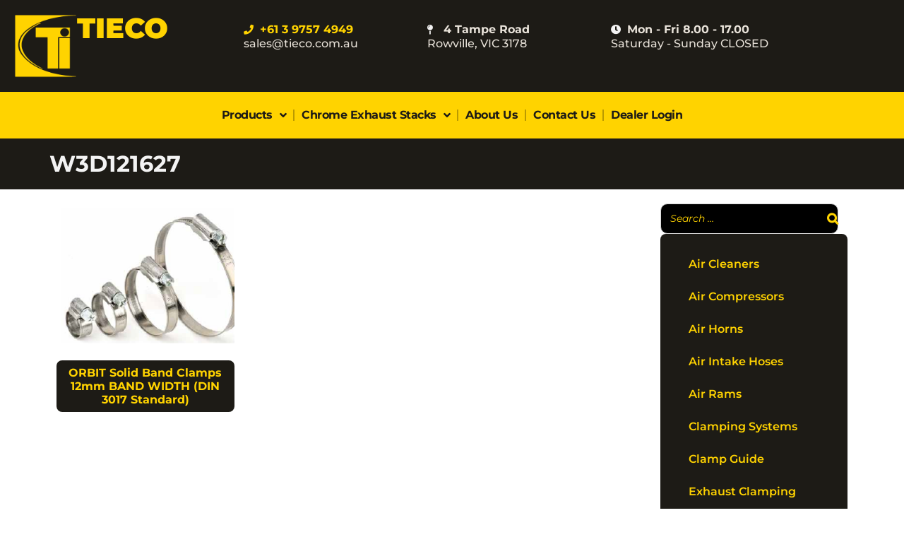

--- FILE ---
content_type: text/html; charset=UTF-8
request_url: https://tieco.com.au/product-tag/w3d121627/
body_size: 25009
content:
<!doctype html>
<html lang="en-AU">
<head>
	<meta charset="UTF-8">
	<meta name="viewport" content="width=device-width, initial-scale=1">
	<link rel="profile" href="https://gmpg.org/xfn/11">
	<style> .store_locator_country{display:none;} .store_locator_fax{display:none;} .store_locator_distance{display:none;} .store_locator_mobile{display:none;} .store_locator_website{display:none;} .store_locator_company{display:none;} .store_locator_description{display:none;} .store_locator_get_direction{display:none !important;} .store_locator_call_now{display:none !important;} .store_locator_chat{display:none !important;} .store_locator_visit_website{display:none !important;} .store_locator_write_email{display:none !important;} .store_locator_show_on_map{display:none !important;} .store_locator_visit_store{display:none !important;} .store_locator_image{display:none !important;} .store_locator_loading{background-color:#FFFFFF;opacity: 0.8;} .store_locator_loading i{color:#FFD300;} .gm-style-iw, .store_locator_infowindow{max-width: 300px !important; width: 100% !important; max-height: 400px; white-space: nowrap; overflow: auto;}#store_locator_filter_open_close {
    display: none;
}
#store_locator_filter_categories {
    display: none;
}
h3.store_locator_name {
    font-size: 16px!important;
    font-weight: bold!important;
}</style><!-- This site is running CAOS for WordPress -->
<meta name='robots' content='index, follow, max-image-preview:large, max-snippet:-1, max-video-preview:-1' />

	<!-- This site is optimized with the Yoast SEO plugin v26.7 - https://yoast.com/wordpress/plugins/seo/ -->
	<title>W3D121627 Archives - Tieco</title>
	<link rel="canonical" href="https://tieco.com.au/product-tag/w3d121627/" />
	<meta property="og:locale" content="en_US" />
	<meta property="og:type" content="article" />
	<meta property="og:title" content="W3D121627 Archives - Tieco" />
	<meta property="og:url" content="https://tieco.com.au/product-tag/w3d121627/" />
	<meta property="og:site_name" content="Tieco" />
	<meta name="twitter:card" content="summary_large_image" />
	<script type="application/ld+json" class="yoast-schema-graph">{"@context":"https://schema.org","@graph":[{"@type":"CollectionPage","@id":"https://tieco.com.au/product-tag/w3d121627/","url":"https://tieco.com.au/product-tag/w3d121627/","name":"W3D121627 Archives - Tieco","isPartOf":{"@id":"https://tieco.com.au/#website"},"primaryImageOfPage":{"@id":"https://tieco.com.au/product-tag/w3d121627/#primaryimage"},"image":{"@id":"https://tieco.com.au/product-tag/w3d121627/#primaryimage"},"thumbnailUrl":"https://tieco.com.au/wp-content/uploads/2018/07/P37-ORBIT-SOLID-BAND-CLAMPS-12-MM-BANDWIDTH-PICTURE.png","breadcrumb":{"@id":"https://tieco.com.au/product-tag/w3d121627/#breadcrumb"},"inLanguage":"en-AU"},{"@type":"ImageObject","inLanguage":"en-AU","@id":"https://tieco.com.au/product-tag/w3d121627/#primaryimage","url":"https://tieco.com.au/wp-content/uploads/2018/07/P37-ORBIT-SOLID-BAND-CLAMPS-12-MM-BANDWIDTH-PICTURE.png","contentUrl":"https://tieco.com.au/wp-content/uploads/2018/07/P37-ORBIT-SOLID-BAND-CLAMPS-12-MM-BANDWIDTH-PICTURE.png","width":404,"height":246},{"@type":"BreadcrumbList","@id":"https://tieco.com.au/product-tag/w3d121627/#breadcrumb","itemListElement":[{"@type":"ListItem","position":1,"name":"Home","item":"https://tieco.com.au/"},{"@type":"ListItem","position":2,"name":"W3D121627"}]},{"@type":"WebSite","@id":"https://tieco.com.au/#website","url":"https://tieco.com.au/","name":"Tieco","description":"Engineered Excellence","publisher":{"@id":"https://tieco.com.au/#organization"},"potentialAction":[{"@type":"SearchAction","target":{"@type":"EntryPoint","urlTemplate":"https://tieco.com.au/?s={search_term_string}"},"query-input":{"@type":"PropertyValueSpecification","valueRequired":true,"valueName":"search_term_string"}}],"inLanguage":"en-AU"},{"@type":"Organization","@id":"https://tieco.com.au/#organization","name":"Tieco","url":"https://tieco.com.au/","logo":{"@type":"ImageObject","inLanguage":"en-AU","@id":"https://tieco.com.au/#/schema/logo/image/","url":"https://tieco.com.au/wp-content/uploads/2018/04/exhaust-systems-tieco.jpg","contentUrl":"https://tieco.com.au/wp-content/uploads/2018/04/exhaust-systems-tieco.jpg","width":112,"height":114,"caption":"Tieco"},"image":{"@id":"https://tieco.com.au/#/schema/logo/image/"}}]}</script>
	<!-- / Yoast SEO plugin. -->


<link rel='dns-prefetch' href='//maps.googleapis.com' />
<link rel='dns-prefetch' href='//cdnjs.cloudflare.com' />
<link rel='preconnect' href='//www.google-analytics.com' />
<link rel="alternate" type="application/rss+xml" title="Tieco &raquo; Feed" href="https://tieco.com.au/feed/" />
<link rel="alternate" type="application/rss+xml" title="Tieco &raquo; Comments Feed" href="https://tieco.com.au/comments/feed/" />
<link rel="alternate" type="application/rss+xml" title="Tieco &raquo; W3D121627 Tag Feed" href="https://tieco.com.au/product-tag/w3d121627/feed/" />
<style id='wp-img-auto-sizes-contain-inline-css'>
img:is([sizes=auto i],[sizes^="auto," i]){contain-intrinsic-size:3000px 1500px}
/*# sourceURL=wp-img-auto-sizes-contain-inline-css */
</style>

<link rel='stylesheet' id='themecomplete-epo-css' href='https://tieco.com.au/wp-content/plugins/woocommerce-tm-extra-product-options/assets/css/epo.min.css?ver=7.5.6' media='all' />
<link rel='stylesheet' id='themecomplete-epo-smallscreen-css' href='https://tieco.com.au/wp-content/plugins/woocommerce-tm-extra-product-options/assets/css/tm-epo-smallscreen.min.css?ver=7.5.6' media='only screen and (max-width: 768px)' />
<style id='wp-emoji-styles-inline-css'>

	img.wp-smiley, img.emoji {
		display: inline !important;
		border: none !important;
		box-shadow: none !important;
		height: 1em !important;
		width: 1em !important;
		margin: 0 0.07em !important;
		vertical-align: -0.1em !important;
		background: none !important;
		padding: 0 !important;
	}
/*# sourceURL=wp-emoji-styles-inline-css */
</style>
<link rel='stylesheet' id='wp-block-library-css' href='https://tieco.com.au/wp-includes/css/dist/block-library/style.min.css?ver=35fa4e363949c77e8e375386b227a139' media='all' />
<style id='global-styles-inline-css'>
:root{--wp--preset--aspect-ratio--square: 1;--wp--preset--aspect-ratio--4-3: 4/3;--wp--preset--aspect-ratio--3-4: 3/4;--wp--preset--aspect-ratio--3-2: 3/2;--wp--preset--aspect-ratio--2-3: 2/3;--wp--preset--aspect-ratio--16-9: 16/9;--wp--preset--aspect-ratio--9-16: 9/16;--wp--preset--color--black: #000000;--wp--preset--color--cyan-bluish-gray: #abb8c3;--wp--preset--color--white: #ffffff;--wp--preset--color--pale-pink: #f78da7;--wp--preset--color--vivid-red: #cf2e2e;--wp--preset--color--luminous-vivid-orange: #ff6900;--wp--preset--color--luminous-vivid-amber: #fcb900;--wp--preset--color--light-green-cyan: #7bdcb5;--wp--preset--color--vivid-green-cyan: #00d084;--wp--preset--color--pale-cyan-blue: #8ed1fc;--wp--preset--color--vivid-cyan-blue: #0693e3;--wp--preset--color--vivid-purple: #9b51e0;--wp--preset--gradient--vivid-cyan-blue-to-vivid-purple: linear-gradient(135deg,rgb(6,147,227) 0%,rgb(155,81,224) 100%);--wp--preset--gradient--light-green-cyan-to-vivid-green-cyan: linear-gradient(135deg,rgb(122,220,180) 0%,rgb(0,208,130) 100%);--wp--preset--gradient--luminous-vivid-amber-to-luminous-vivid-orange: linear-gradient(135deg,rgb(252,185,0) 0%,rgb(255,105,0) 100%);--wp--preset--gradient--luminous-vivid-orange-to-vivid-red: linear-gradient(135deg,rgb(255,105,0) 0%,rgb(207,46,46) 100%);--wp--preset--gradient--very-light-gray-to-cyan-bluish-gray: linear-gradient(135deg,rgb(238,238,238) 0%,rgb(169,184,195) 100%);--wp--preset--gradient--cool-to-warm-spectrum: linear-gradient(135deg,rgb(74,234,220) 0%,rgb(151,120,209) 20%,rgb(207,42,186) 40%,rgb(238,44,130) 60%,rgb(251,105,98) 80%,rgb(254,248,76) 100%);--wp--preset--gradient--blush-light-purple: linear-gradient(135deg,rgb(255,206,236) 0%,rgb(152,150,240) 100%);--wp--preset--gradient--blush-bordeaux: linear-gradient(135deg,rgb(254,205,165) 0%,rgb(254,45,45) 50%,rgb(107,0,62) 100%);--wp--preset--gradient--luminous-dusk: linear-gradient(135deg,rgb(255,203,112) 0%,rgb(199,81,192) 50%,rgb(65,88,208) 100%);--wp--preset--gradient--pale-ocean: linear-gradient(135deg,rgb(255,245,203) 0%,rgb(182,227,212) 50%,rgb(51,167,181) 100%);--wp--preset--gradient--electric-grass: linear-gradient(135deg,rgb(202,248,128) 0%,rgb(113,206,126) 100%);--wp--preset--gradient--midnight: linear-gradient(135deg,rgb(2,3,129) 0%,rgb(40,116,252) 100%);--wp--preset--font-size--small: 13px;--wp--preset--font-size--medium: 20px;--wp--preset--font-size--large: 36px;--wp--preset--font-size--x-large: 42px;--wp--preset--spacing--20: 0.44rem;--wp--preset--spacing--30: 0.67rem;--wp--preset--spacing--40: 1rem;--wp--preset--spacing--50: 1.5rem;--wp--preset--spacing--60: 2.25rem;--wp--preset--spacing--70: 3.38rem;--wp--preset--spacing--80: 5.06rem;--wp--preset--shadow--natural: 6px 6px 9px rgba(0, 0, 0, 0.2);--wp--preset--shadow--deep: 12px 12px 50px rgba(0, 0, 0, 0.4);--wp--preset--shadow--sharp: 6px 6px 0px rgba(0, 0, 0, 0.2);--wp--preset--shadow--outlined: 6px 6px 0px -3px rgb(255, 255, 255), 6px 6px rgb(0, 0, 0);--wp--preset--shadow--crisp: 6px 6px 0px rgb(0, 0, 0);}:root { --wp--style--global--content-size: 800px;--wp--style--global--wide-size: 1200px; }:where(body) { margin: 0; }.wp-site-blocks > .alignleft { float: left; margin-right: 2em; }.wp-site-blocks > .alignright { float: right; margin-left: 2em; }.wp-site-blocks > .aligncenter { justify-content: center; margin-left: auto; margin-right: auto; }:where(.wp-site-blocks) > * { margin-block-start: 24px; margin-block-end: 0; }:where(.wp-site-blocks) > :first-child { margin-block-start: 0; }:where(.wp-site-blocks) > :last-child { margin-block-end: 0; }:root { --wp--style--block-gap: 24px; }:root :where(.is-layout-flow) > :first-child{margin-block-start: 0;}:root :where(.is-layout-flow) > :last-child{margin-block-end: 0;}:root :where(.is-layout-flow) > *{margin-block-start: 24px;margin-block-end: 0;}:root :where(.is-layout-constrained) > :first-child{margin-block-start: 0;}:root :where(.is-layout-constrained) > :last-child{margin-block-end: 0;}:root :where(.is-layout-constrained) > *{margin-block-start: 24px;margin-block-end: 0;}:root :where(.is-layout-flex){gap: 24px;}:root :where(.is-layout-grid){gap: 24px;}.is-layout-flow > .alignleft{float: left;margin-inline-start: 0;margin-inline-end: 2em;}.is-layout-flow > .alignright{float: right;margin-inline-start: 2em;margin-inline-end: 0;}.is-layout-flow > .aligncenter{margin-left: auto !important;margin-right: auto !important;}.is-layout-constrained > .alignleft{float: left;margin-inline-start: 0;margin-inline-end: 2em;}.is-layout-constrained > .alignright{float: right;margin-inline-start: 2em;margin-inline-end: 0;}.is-layout-constrained > .aligncenter{margin-left: auto !important;margin-right: auto !important;}.is-layout-constrained > :where(:not(.alignleft):not(.alignright):not(.alignfull)){max-width: var(--wp--style--global--content-size);margin-left: auto !important;margin-right: auto !important;}.is-layout-constrained > .alignwide{max-width: var(--wp--style--global--wide-size);}body .is-layout-flex{display: flex;}.is-layout-flex{flex-wrap: wrap;align-items: center;}.is-layout-flex > :is(*, div){margin: 0;}body .is-layout-grid{display: grid;}.is-layout-grid > :is(*, div){margin: 0;}body{padding-top: 0px;padding-right: 0px;padding-bottom: 0px;padding-left: 0px;}a:where(:not(.wp-element-button)){text-decoration: underline;}:root :where(.wp-element-button, .wp-block-button__link){background-color: #32373c;border-width: 0;color: #fff;font-family: inherit;font-size: inherit;font-style: inherit;font-weight: inherit;letter-spacing: inherit;line-height: inherit;padding-top: calc(0.667em + 2px);padding-right: calc(1.333em + 2px);padding-bottom: calc(0.667em + 2px);padding-left: calc(1.333em + 2px);text-decoration: none;text-transform: inherit;}.has-black-color{color: var(--wp--preset--color--black) !important;}.has-cyan-bluish-gray-color{color: var(--wp--preset--color--cyan-bluish-gray) !important;}.has-white-color{color: var(--wp--preset--color--white) !important;}.has-pale-pink-color{color: var(--wp--preset--color--pale-pink) !important;}.has-vivid-red-color{color: var(--wp--preset--color--vivid-red) !important;}.has-luminous-vivid-orange-color{color: var(--wp--preset--color--luminous-vivid-orange) !important;}.has-luminous-vivid-amber-color{color: var(--wp--preset--color--luminous-vivid-amber) !important;}.has-light-green-cyan-color{color: var(--wp--preset--color--light-green-cyan) !important;}.has-vivid-green-cyan-color{color: var(--wp--preset--color--vivid-green-cyan) !important;}.has-pale-cyan-blue-color{color: var(--wp--preset--color--pale-cyan-blue) !important;}.has-vivid-cyan-blue-color{color: var(--wp--preset--color--vivid-cyan-blue) !important;}.has-vivid-purple-color{color: var(--wp--preset--color--vivid-purple) !important;}.has-black-background-color{background-color: var(--wp--preset--color--black) !important;}.has-cyan-bluish-gray-background-color{background-color: var(--wp--preset--color--cyan-bluish-gray) !important;}.has-white-background-color{background-color: var(--wp--preset--color--white) !important;}.has-pale-pink-background-color{background-color: var(--wp--preset--color--pale-pink) !important;}.has-vivid-red-background-color{background-color: var(--wp--preset--color--vivid-red) !important;}.has-luminous-vivid-orange-background-color{background-color: var(--wp--preset--color--luminous-vivid-orange) !important;}.has-luminous-vivid-amber-background-color{background-color: var(--wp--preset--color--luminous-vivid-amber) !important;}.has-light-green-cyan-background-color{background-color: var(--wp--preset--color--light-green-cyan) !important;}.has-vivid-green-cyan-background-color{background-color: var(--wp--preset--color--vivid-green-cyan) !important;}.has-pale-cyan-blue-background-color{background-color: var(--wp--preset--color--pale-cyan-blue) !important;}.has-vivid-cyan-blue-background-color{background-color: var(--wp--preset--color--vivid-cyan-blue) !important;}.has-vivid-purple-background-color{background-color: var(--wp--preset--color--vivid-purple) !important;}.has-black-border-color{border-color: var(--wp--preset--color--black) !important;}.has-cyan-bluish-gray-border-color{border-color: var(--wp--preset--color--cyan-bluish-gray) !important;}.has-white-border-color{border-color: var(--wp--preset--color--white) !important;}.has-pale-pink-border-color{border-color: var(--wp--preset--color--pale-pink) !important;}.has-vivid-red-border-color{border-color: var(--wp--preset--color--vivid-red) !important;}.has-luminous-vivid-orange-border-color{border-color: var(--wp--preset--color--luminous-vivid-orange) !important;}.has-luminous-vivid-amber-border-color{border-color: var(--wp--preset--color--luminous-vivid-amber) !important;}.has-light-green-cyan-border-color{border-color: var(--wp--preset--color--light-green-cyan) !important;}.has-vivid-green-cyan-border-color{border-color: var(--wp--preset--color--vivid-green-cyan) !important;}.has-pale-cyan-blue-border-color{border-color: var(--wp--preset--color--pale-cyan-blue) !important;}.has-vivid-cyan-blue-border-color{border-color: var(--wp--preset--color--vivid-cyan-blue) !important;}.has-vivid-purple-border-color{border-color: var(--wp--preset--color--vivid-purple) !important;}.has-vivid-cyan-blue-to-vivid-purple-gradient-background{background: var(--wp--preset--gradient--vivid-cyan-blue-to-vivid-purple) !important;}.has-light-green-cyan-to-vivid-green-cyan-gradient-background{background: var(--wp--preset--gradient--light-green-cyan-to-vivid-green-cyan) !important;}.has-luminous-vivid-amber-to-luminous-vivid-orange-gradient-background{background: var(--wp--preset--gradient--luminous-vivid-amber-to-luminous-vivid-orange) !important;}.has-luminous-vivid-orange-to-vivid-red-gradient-background{background: var(--wp--preset--gradient--luminous-vivid-orange-to-vivid-red) !important;}.has-very-light-gray-to-cyan-bluish-gray-gradient-background{background: var(--wp--preset--gradient--very-light-gray-to-cyan-bluish-gray) !important;}.has-cool-to-warm-spectrum-gradient-background{background: var(--wp--preset--gradient--cool-to-warm-spectrum) !important;}.has-blush-light-purple-gradient-background{background: var(--wp--preset--gradient--blush-light-purple) !important;}.has-blush-bordeaux-gradient-background{background: var(--wp--preset--gradient--blush-bordeaux) !important;}.has-luminous-dusk-gradient-background{background: var(--wp--preset--gradient--luminous-dusk) !important;}.has-pale-ocean-gradient-background{background: var(--wp--preset--gradient--pale-ocean) !important;}.has-electric-grass-gradient-background{background: var(--wp--preset--gradient--electric-grass) !important;}.has-midnight-gradient-background{background: var(--wp--preset--gradient--midnight) !important;}.has-small-font-size{font-size: var(--wp--preset--font-size--small) !important;}.has-medium-font-size{font-size: var(--wp--preset--font-size--medium) !important;}.has-large-font-size{font-size: var(--wp--preset--font-size--large) !important;}.has-x-large-font-size{font-size: var(--wp--preset--font-size--x-large) !important;}
:root :where(.wp-block-pullquote){font-size: 1.5em;line-height: 1.6;}
/*# sourceURL=global-styles-inline-css */
</style>
<link rel='stylesheet' id='wufdc-style-css' href='https://tieco.com.au/wp-content/plugins/easy-upload-files-during-checkout/css/style.css?t=1769744409&#038;ver=202601300340' media='all' />
<link rel='stylesheet' id='dashicons-css' href='https://tieco.com.au/wp-includes/css/dashicons.min.css?ver=35fa4e363949c77e8e375386b227a139' media='all' />
<link rel='stylesheet' id='wufdc-common-css-css' href='https://tieco.com.au/wp-content/plugins/easy-upload-files-during-checkout/css/common.css?ver=2026030140' media='all' />
<link rel='stylesheet' id='smart-search-css' href='https://tieco.com.au/wp-content/plugins/smart-woocommerce-search/assets/dist/css/general.css?ver=2.15.0' media='all' />
<style id='smart-search-inline-css'>
.ysm-search-widget-1 .search-field[type="search"]{border-width:1px;}.ysm-search-widget-1 .search-field[type="search"]{color:#ffd300;}.ysm-search-widget-1 .search-field[type="search"]{background-color:#000000;}.ysm-search-widget-1 .search-submit,.ysm-search-widget-1 .ssf-search-icon-search,.ysm-search-widget-1 .sws-search-recent-list-item-trigger:hover,.ysm-search-widget-1 .sws-search-recent-list-item-delete:hover{color:#ffd300;}.ysm-search-widget-1 .smart-search-suggestions .smart-search-post-icon{width:50px;}.ysm-search-widget-1 .smart-search-results{background-color:#000000;}.ysm-search-widget-1 .smart-search-post-title{color:#ffd300;}.ysm-search-widget-1 .smart-search-view-all{color:#ffd300;}.ysm-search-widget-1 .smart-search-view-all{background-color:#000000;}.widget_search .smart-search-suggestions .smart-search-post-icon{width:50px;}.wp-block-search.sws-search-block-default .smart-search-suggestions .smart-search-post-icon{width:50px;}.widget_product_search .smart-search-suggestions .smart-search-post-icon{width:50px;}.wp-block-search.sws-search-block-product .smart-search-suggestions .smart-search-post-icon{width:50px;}
/*# sourceURL=smart-search-inline-css */
</style>
<link rel='stylesheet' id='woocommerce-layout-css' href='https://tieco.com.au/wp-content/plugins/woocommerce/assets/css/woocommerce-layout.css?ver=10.4.3' media='all' />
<link rel='stylesheet' id='woocommerce-smallscreen-css' href='https://tieco.com.au/wp-content/plugins/woocommerce/assets/css/woocommerce-smallscreen.css?ver=10.4.3' media='only screen and (max-width: 768px)' />
<link rel='stylesheet' id='woocommerce-general-css' href='https://tieco.com.au/wp-content/plugins/woocommerce/assets/css/woocommerce.css?ver=10.4.3' media='all' />
<style id='woocommerce-inline-inline-css'>
.woocommerce form .form-row .required { visibility: visible; }
/*# sourceURL=woocommerce-inline-inline-css */
</style>
<link rel='stylesheet' id='wordpress-store-locator-css' href='https://tieco.com.au/wp-content/plugins/wordpress-store-locator/public/css/wordpress-store-locator-public.css?ver=2.2.8' media='all' />
<link rel='stylesheet' id='wordpress-store-locator-bootstrap-css' href='https://tieco.com.au/wp-content/plugins/wordpress-store-locator/public/vendor/bootstrap/bootstrap.min.css?ver=2.2.8' media='all' />
<link rel='stylesheet' id='font-awesome-store-locator-css' href='https://cdnjs.cloudflare.com/ajax/libs/font-awesome/5.14.0/css/all.min.css?ver=5.14.0' media='all' />
<link rel='stylesheet' id='hello-elementor-css' href='https://tieco.com.au/wp-content/themes/hello-elementor/assets/css/reset.css?ver=3.4.5' media='all' />
<link rel='stylesheet' id='hello-elementor-theme-style-css' href='https://tieco.com.au/wp-content/themes/hello-elementor/assets/css/theme.css?ver=3.4.5' media='all' />
<link rel='stylesheet' id='hello-elementor-header-footer-css' href='https://tieco.com.au/wp-content/themes/hello-elementor/assets/css/header-footer.css?ver=3.4.5' media='all' />
<link rel='stylesheet' id='elementor-frontend-css' href='https://tieco.com.au/wp-content/plugins/elementor/assets/css/frontend.min.css?ver=3.34.1' media='all' />
<link rel='stylesheet' id='elementor-post-4345-css' href='https://tieco.com.au/wp-content/uploads/elementor/css/post-4345.css?ver=1768863386' media='all' />
<link rel='stylesheet' id='widget-nav-menu-css' href='https://tieco.com.au/wp-content/plugins/elementor-pro/assets/css/widget-nav-menu.min.css?ver=3.34.0' media='all' />
<link rel='stylesheet' id='widget-image-css' href='https://tieco.com.au/wp-content/plugins/elementor/assets/css/widget-image.min.css?ver=3.34.1' media='all' />
<link rel='stylesheet' id='widget-heading-css' href='https://tieco.com.au/wp-content/plugins/elementor/assets/css/widget-heading.min.css?ver=3.34.1' media='all' />
<link rel='stylesheet' id='widget-icon-list-css' href='https://tieco.com.au/wp-content/plugins/elementor/assets/css/widget-icon-list.min.css?ver=3.34.1' media='all' />
<link rel='stylesheet' id='e-sticky-css' href='https://tieco.com.au/wp-content/plugins/elementor-pro/assets/css/modules/sticky.min.css?ver=3.34.0' media='all' />
<link rel='stylesheet' id='widget-woocommerce-products-css' href='https://tieco.com.au/wp-content/plugins/elementor-pro/assets/css/widget-woocommerce-products.min.css?ver=3.34.0' media='all' />
<link rel='stylesheet' id='widget-woocommerce-products-archive-css' href='https://tieco.com.au/wp-content/plugins/elementor-pro/assets/css/widget-woocommerce-products-archive.min.css?ver=3.34.0' media='all' />
<link rel='stylesheet' id='elementor-icons-css' href='https://tieco.com.au/wp-content/plugins/elementor/assets/lib/eicons/css/elementor-icons.min.css?ver=5.45.0' media='all' />
<link rel='stylesheet' id='elementor-post-4349-css' href='https://tieco.com.au/wp-content/uploads/elementor/css/post-4349.css?ver=1768863386' media='all' />
<link rel='stylesheet' id='elementor-post-4360-css' href='https://tieco.com.au/wp-content/uploads/elementor/css/post-4360.css?ver=1768863386' media='all' />
<link rel='stylesheet' id='elementor-post-4383-css' href='https://tieco.com.au/wp-content/uploads/elementor/css/post-4383.css?ver=1768863577' media='all' />
<link rel='stylesheet' id='e-woocommerce-notices-css' href='https://tieco.com.au/wp-content/plugins/elementor-pro/assets/css/woocommerce-notices.min.css?ver=3.34.0' media='all' />
<link rel='stylesheet' id='hello-elementor-child-style-css' href='https://tieco.com.au/wp-content/themes/hello-theme-child-master/style.css?ver=2.0.0' media='all' />
<link rel='stylesheet' id='elementor-gf-local-montserrat-css' href='https://tieco.com.au/wp-content/uploads/elementor/google-fonts/css/montserrat.css?ver=1744847719' media='all' />
<link rel='stylesheet' id='elementor-icons-shared-0-css' href='https://tieco.com.au/wp-content/plugins/elementor/assets/lib/font-awesome/css/fontawesome.min.css?ver=5.15.3' media='all' />
<link rel='stylesheet' id='elementor-icons-fa-solid-css' href='https://tieco.com.au/wp-content/plugins/elementor/assets/lib/font-awesome/css/solid.min.css?ver=5.15.3' media='all' />
<script type="text/template" id="tmpl-variation-template">
	<div class="woocommerce-variation-description">{{{ data.variation.variation_description }}}</div>
	<div class="woocommerce-variation-price">{{{ data.variation.price_html }}}</div>
	<div class="woocommerce-variation-availability">{{{ data.variation.availability_html }}}</div>
</script>
<script type="text/template" id="tmpl-unavailable-variation-template">
	<p role="alert">Sorry, this product is unavailable. Please choose a different combination.</p>
</script>
<script src="https://tieco.com.au/wp-includes/js/jquery/jquery.min.js?ver=3.7.1" id="jquery-core-js"></script>
<script src="https://tieco.com.au/wp-includes/js/jquery/jquery-migrate.min.js?ver=3.4.1" id="jquery-migrate-js"></script>
<script src="https://tieco.com.au/wp-includes/js/underscore.min.js?ver=1.13.7" id="underscore-js"></script>
<script id="wp-util-js-extra">
var _wpUtilSettings = {"ajax":{"url":"/wp-admin/admin-ajax.php"}};
//# sourceURL=wp-util-js-extra
</script>
<script src="https://tieco.com.au/wp-includes/js/wp-util.min.js?ver=35fa4e363949c77e8e375386b227a139" id="wp-util-js"></script>
<script src="https://tieco.com.au/wp-content/plugins/woocommerce/assets/js/jquery-blockui/jquery.blockUI.min.js?ver=2.7.0-wc.10.4.3" id="wc-jquery-blockui-js" data-wp-strategy="defer"></script>
<script src="https://tieco.com.au/wp-content/plugins/easy-upload-files-during-checkout/js/common.js?ver=35fa4e363949c77e8e375386b227a139" id="wufdc-common-js-js"></script>
<script id="wc-add-to-cart-js-extra">
var wc_add_to_cart_params = {"ajax_url":"/wp-admin/admin-ajax.php","wc_ajax_url":"/?wc-ajax=%%endpoint%%","i18n_view_cart":"View cart","cart_url":"https://tieco.com.au/cart/","is_cart":"","cart_redirect_after_add":"no"};
//# sourceURL=wc-add-to-cart-js-extra
</script>
<script src="https://tieco.com.au/wp-content/plugins/woocommerce/assets/js/frontend/add-to-cart.min.js?ver=10.4.3" id="wc-add-to-cart-js" defer data-wp-strategy="defer"></script>
<script src="https://tieco.com.au/wp-content/plugins/woocommerce/assets/js/js-cookie/js.cookie.min.js?ver=2.1.4-wc.10.4.3" id="wc-js-cookie-js" defer data-wp-strategy="defer"></script>
<script id="woocommerce-js-extra">
var woocommerce_params = {"ajax_url":"/wp-admin/admin-ajax.php","wc_ajax_url":"/?wc-ajax=%%endpoint%%","i18n_password_show":"Show password","i18n_password_hide":"Hide password"};
//# sourceURL=woocommerce-js-extra
</script>
<script src="https://tieco.com.au/wp-content/plugins/woocommerce/assets/js/frontend/woocommerce.min.js?ver=10.4.3" id="woocommerce-js" defer data-wp-strategy="defer"></script>
<script data-cfasync="false" async src="https://tieco.com.au/wp-content/uploads/caos/ef3bb133.js?id=G-N2VHXCQGMC" id="caos-gtag-js"></script>
<script data-cfasync="false" id="caos-gtag-js-after">
window.dataLayer = window.dataLayer || [];

    function gtag() {
        dataLayer.push(arguments);
    }

    gtag('js', new Date());
    gtag('config', 'G-N2VHXCQGMC', {"cookie_domain":"tieco.com.au","cookie_flags":"samesite=none;secure","allow_google_signals":true});
	
//# sourceURL=caos-gtag-js-after
</script>
<link rel="https://api.w.org/" href="https://tieco.com.au/wp-json/" /><link rel="alternate" title="JSON" type="application/json" href="https://tieco.com.au/wp-json/wp/v2/product_tag/801" /><link rel="EditURI" type="application/rsd+xml" title="RSD" href="https://tieco.com.au/xmlrpc.php?rsd" />

	<style type="text/css">
			</style>
	<noscript><style>.woocommerce-product-gallery{ opacity: 1 !important; }</style></noscript>
	<meta name="generator" content="Elementor 3.34.1; features: additional_custom_breakpoints; settings: css_print_method-external, google_font-enabled, font_display-swap">
			<style>
				.e-con.e-parent:nth-of-type(n+4):not(.e-lazyloaded):not(.e-no-lazyload),
				.e-con.e-parent:nth-of-type(n+4):not(.e-lazyloaded):not(.e-no-lazyload) * {
					background-image: none !important;
				}
				@media screen and (max-height: 1024px) {
					.e-con.e-parent:nth-of-type(n+3):not(.e-lazyloaded):not(.e-no-lazyload),
					.e-con.e-parent:nth-of-type(n+3):not(.e-lazyloaded):not(.e-no-lazyload) * {
						background-image: none !important;
					}
				}
				@media screen and (max-height: 640px) {
					.e-con.e-parent:nth-of-type(n+2):not(.e-lazyloaded):not(.e-no-lazyload),
					.e-con.e-parent:nth-of-type(n+2):not(.e-lazyloaded):not(.e-no-lazyload) * {
						background-image: none !important;
					}
				}
			</style>
			<link rel="icon" href="https://tieco.com.au/wp-content/uploads/2018/04/exhaust-systems-tieco-100x100.jpg" sizes="32x32" />
<link rel="icon" href="https://tieco.com.au/wp-content/uploads/2018/04/exhaust-systems-tieco.jpg" sizes="192x192" />
<link rel="apple-touch-icon" href="https://tieco.com.au/wp-content/uploads/2018/04/exhaust-systems-tieco.jpg" />
<meta name="msapplication-TileImage" content="https://tieco.com.au/wp-content/uploads/2018/04/exhaust-systems-tieco.jpg" />
		<style id="wp-custom-css">
			/*Store Locator Color Fix*/
div#store_locator a {
    background: black;
    border-radius: 4px;
    padding: 2px 4px 2px 4px;
}
/*End*/
.elementor-widget-theme-post-content
a {
    background: black;
    border-radius: 4px;
    padding: 2px 4px 2px 4px;
}

/*Checkout Width Fix */
body.woocommerce-checkout form.checkout.woocommerce-checkout {
    float: unset;
}

/* HIDE TEAM PHOTO*/
.w-person-image {
    display: none!important;
}

/*HIDE PRICE and STATUS ON ORDER PAGE*/
span.woocommerce-Price-amount.amount {
    display: none!important;
}
th.woocommerce-orders-table__header.woocommerce-orders-table__header-order-status {
    display: none!important;
}

td.woocommerce-orders-table__cell.woocommerce-orders-table__cell-order-status {
    display: none!important;
}
li.woocommerce-MyAccount-navigation-link.woocommerce-MyAccount-navigation-link--downloads {
    display: none!important;
}
/*END*/


/*SEARCH THIS AREA BUTTON FIX*/
div#store_locator_dragged_button {
    position: relative;
    left: 1px!important;
}

/*HIDE TAGS*/

span.tagged_as {
    display: none;
}
.sidebar_none .woocommerce-tabs {
    width: 100%;
}

/*
@media (min-width:768px) {
.woocommerce div.product .summary {
    width: 60%!important;}
    .woocommerce div.product .images {
    width: 35%!important;}
}
    .woocommerce .button {background-color: #ffd300;
}

h2.widgettitle {
    color: white;
}
*/

.logged-in .hidelogged {display:none!important;}

/*HIDE SHOW PRODUCT OPTIONS ETC TO LOGGED STATE*/

.logged-in .elementor-widget-woocommerce-product-add-to-cart {
	
}
.logged-in .elementor-widget-woocommerce-product-add-to-cart {
    display: inline-block!important;
}

.elementor-widget-woocommerce-product-add-to-cart {
    display: none;
}

/*form.woocommerce-ordering {
    display: none;
}
*/
/* HIDE QUICK SHOP LINK */
a.button.product_type_simple.ajax_add_to_cart {
    display: none!important;
}

/* HIDE WOOCOMMERCE PRICES */
/* Cart widget */
.woocommerce-mini-cart__total {
	display: none;
}

/*END*/
/*
.wc-proceed-to-checkout {
    width: 190px!important;
}*/
tr.cart-subtotal {
    display: none;
}
.woocommerce .cart_totals .order-total th, .woocommerce .cart_totals .order-total td {
    display: none;
}

/* Hide Prices in Cart and Checkout etc/ */
tfoot {
    display: none;
}

.product-price, .product-subtotal {
	display: none !important;
}
/* Checkout */
.product-total *, th.product-total {
	display: none;
}

dt.tc-name {
    display: none!important;
}

dd.tc-value.variation-Productselectionby {
    display: none!important;
}
/*
table.woocommerce-table.woocommerce-table--order-details.shop_table.order_details tfoot {
    display: none!important;
}
table.shop_table.woocommerce-checkout-review-order-table tfoot {
    display: none!important;
}

.woocommerce-billing-fields h3 {
    display: none;
}

li.woocommerce-order-overview__total.total, li.woocommerce-order-overview__email.email {
    display: none!important;
}
*/
/*FILE UPLOAD ON CHECKOUT*/
#wufdc_div h6 {
    margin-bottom: 0px;
}

		</style>
		<script class="tm-hidden" type="text/template" id="tmpl-tc-cart-options-popup">
	<div class='header'>
		<h3>{{{ data.title }}}</h3>
	</div>
	<div id='{{{ data.id }}}' class='float-editbox'>{{{ data.html }}}</div>
	<div class='footer'>
		<div class='inner'>
			<span class='tm-button button button-secondary button-large floatbox-cancel'>{{{ data.close }}}</span>
		</div>
	</div>
</script>
<script class="tm-hidden" type="text/template" id="tmpl-tc-lightbox">
	<div class="tc-lightbox-wrap">
		<span class="tc-lightbox-button tcfa tcfa-search tc-transition tcinit"></span>
	</div>
</script>
<script class="tm-hidden" type="text/template" id="tmpl-tc-lightbox-zoom">
	<span class="tc-lightbox-button-close tcfa tcfa-times"></span>
	{{{ data.img }}}
</script>
<script class="tm-hidden" type="text/template" id="tmpl-tc-final-totals">
	<dl class="tm-extra-product-options-totals tm-custom-price-totals">
		<# if (data.show_unit_price==true){ #>		<dt class="tm-unit-price">{{{ data.unit_price }}}</dt>
		<dd class="tm-unit-price">
		{{{ data.totals_box_before_unit_price }}}<span class="price amount options">{{{ data.formatted_unit_price }}}</span>{{{ data.totals_box_after_unit_price }}}
		</dd>		<# } #>
		<# if (data.show_options_vat==true){ #>		<dt class="tm-vat-options-totals">{{{ data.options_vat_total }}}</dt>
		<dd class="tm-vat-options-totals">
		{{{ data.totals_box_before_vat_options_totals_price }}}<span class="price amount options">{{{ data.formatted_vat_options_total }}}</span>{{{ data.totals_box_after_vat_options_totals_price }}}
		</dd>		<# } #>
		<# if (data.show_options_total==true){ #>		<dt class="tm-options-totals">{{{ data.options_total }}}</dt>
		<dd class="tm-options-totals">
		{{{ data.totals_box_before_options_totals_price }}}<span class="price amount options">{{{ data.formatted_options_total }}}</span>{{{ data.totals_box_after_options_totals_price }}}
		</dd>		<# } #>
		<# if (data.show_fees_total==true){ #>		<dt class="tm-fee-totals">{{{ data.fees_total }}}</dt>
		<dd class="tm-fee-totals">
		{{{ data.totals_box_before_fee_totals_price }}}<span class="price amount fees">{{{ data.formatted_fees_total }}}</span>{{{ data.totals_box_after_fee_totals_price }}}
		</dd>		<# } #>
		<# if (data.show_extra_fee==true){ #>		<dt class="tm-extra-fee">{{{ data.extra_fee }}}</dt>
		<dd class="tm-extra-fee">
		{{{ data.totals_box_before_extra_fee_price }}}<span class="price amount options extra-fee">{{{ data.formatted_extra_fee }}}</span>{{{ data.totals_box_after_extra_fee_price }}}
		</dd>		<# } #>
		<# if (data.show_final_total==true){ #>		<dt class="tm-final-totals">{{{ data.final_total }}}</dt>
		<dd class="tm-final-totals">
		{{{ data.totals_box_before_final_totals_price }}}<span class="price amount final">{{{ data.formatted_final_total }}}</span>{{{ data.totals_box_after_final_totals_price }}}
		</dd>		<# } #>
			</dl>
</script>
<script class="tm-hidden" type="text/template" id="tmpl-tc-plain-price">
	{{{ data.price }}}
</script>
<script class="tm-hidden" type="text/template" id="tmpl-tc-suffix">
	</script>
<script class="tm-hidden" type="text/template" id="tmpl-tc-main-suffix">
	</script>
<script class="tm-hidden" type="text/template" id="tmpl-tc-price">
	&lt;span class=&quot;woocommerce-Price-amount amount&quot;&gt;&lt;bdi&gt;&lt;span class=&quot;woocommerce-Price-currencySymbol&quot;&gt;&#036;&lt;/span&gt;{{{ data.price }}}&lt;/bdi&gt;&lt;/span&gt;</script>
<script class="tm-hidden" type="text/template" id="tmpl-tc-price-m">
	&lt;span class=&quot;woocommerce-Price-amount amount&quot;&gt;&lt;bdi&gt;-&lt;span class=&quot;woocommerce-Price-currencySymbol&quot;&gt;&#036;&lt;/span&gt;{{{ data.price }}}&lt;/bdi&gt;&lt;/span&gt;</script>
<script class="tm-hidden" type="text/template" id="tmpl-tc-sale-price">
	&lt;del aria-hidden=&quot;true&quot;&gt;&lt;span class=&quot;woocommerce-Price-amount amount&quot;&gt;&lt;bdi&gt;&lt;span class=&quot;woocommerce-Price-currencySymbol&quot;&gt;&#036;&lt;/span&gt;{{{ data.price }}}&lt;/bdi&gt;&lt;/span&gt;&lt;/del&gt; &lt;span class=&quot;screen-reader-text&quot;&gt;Original price was: &#036;{{{ data.price }}}.&lt;/span&gt;&lt;ins aria-hidden=&quot;true&quot;&gt;&lt;span class=&quot;woocommerce-Price-amount amount&quot;&gt;&lt;bdi&gt;&lt;span class=&quot;woocommerce-Price-currencySymbol&quot;&gt;&#036;&lt;/span&gt;{{{ data.sale_price }}}&lt;/bdi&gt;&lt;/span&gt;&lt;/ins&gt;&lt;span class=&quot;screen-reader-text&quot;&gt;Current price is: &#036;{{{ data.sale_price }}}.&lt;/span&gt;</script>
<script class="tm-hidden" type="text/template" id="tmpl-tc-sale-price-m10">
	&lt;del aria-hidden=&quot;true&quot;&gt;&lt;span class=&quot;woocommerce-Price-amount amount&quot;&gt;&lt;bdi&gt;-&lt;span class=&quot;woocommerce-Price-currencySymbol&quot;&gt;&#036;&lt;/span&gt;{{{ data.price }}}&lt;/bdi&gt;&lt;/span&gt;&lt;/del&gt; &lt;span class=&quot;screen-reader-text&quot;&gt;Original price was: -&#036;{{{ data.price }}}.&lt;/span&gt;&lt;ins aria-hidden=&quot;true&quot;&gt;&lt;span class=&quot;woocommerce-Price-amount amount&quot;&gt;&lt;bdi&gt;&lt;span class=&quot;woocommerce-Price-currencySymbol&quot;&gt;&#036;&lt;/span&gt;{{{ data.sale_price }}}&lt;/bdi&gt;&lt;/span&gt;&lt;/ins&gt;&lt;span class=&quot;screen-reader-text&quot;&gt;Current price is: &#036;{{{ data.sale_price }}}.&lt;/span&gt;</script>
<script class="tm-hidden" type="text/template" id="tmpl-tc-sale-price-m01">
	&lt;del aria-hidden=&quot;true&quot;&gt;&lt;span class=&quot;woocommerce-Price-amount amount&quot;&gt;&lt;bdi&gt;&lt;span class=&quot;woocommerce-Price-currencySymbol&quot;&gt;&#036;&lt;/span&gt;{{{ data.price }}}&lt;/bdi&gt;&lt;/span&gt;&lt;/del&gt; &lt;span class=&quot;screen-reader-text&quot;&gt;Original price was: &#036;{{{ data.price }}}.&lt;/span&gt;&lt;ins aria-hidden=&quot;true&quot;&gt;&lt;span class=&quot;woocommerce-Price-amount amount&quot;&gt;&lt;bdi&gt;-&lt;span class=&quot;woocommerce-Price-currencySymbol&quot;&gt;&#036;&lt;/span&gt;{{{ data.sale_price }}}&lt;/bdi&gt;&lt;/span&gt;&lt;/ins&gt;&lt;span class=&quot;screen-reader-text&quot;&gt;Current price is: -&#036;{{{ data.sale_price }}}.&lt;/span&gt;</script>
<script class="tm-hidden" type="text/template" id="tmpl-tc-sale-price-m11">
	&lt;del aria-hidden=&quot;true&quot;&gt;&lt;span class=&quot;woocommerce-Price-amount amount&quot;&gt;&lt;bdi&gt;-&lt;span class=&quot;woocommerce-Price-currencySymbol&quot;&gt;&#036;&lt;/span&gt;{{{ data.price }}}&lt;/bdi&gt;&lt;/span&gt;&lt;/del&gt; &lt;span class=&quot;screen-reader-text&quot;&gt;Original price was: -&#036;{{{ data.price }}}.&lt;/span&gt;&lt;ins aria-hidden=&quot;true&quot;&gt;&lt;span class=&quot;woocommerce-Price-amount amount&quot;&gt;&lt;bdi&gt;-&lt;span class=&quot;woocommerce-Price-currencySymbol&quot;&gt;&#036;&lt;/span&gt;{{{ data.sale_price }}}&lt;/bdi&gt;&lt;/span&gt;&lt;/ins&gt;&lt;span class=&quot;screen-reader-text&quot;&gt;Current price is: -&#036;{{{ data.sale_price }}}.&lt;/span&gt;</script>
<script class="tm-hidden" type="text/template" id="tmpl-tc-section-pop-link">
	<div id="tm-section-pop-up" class="floatbox fl-overlay tm-section-pop-up single">
	<div class="tm-extra-product-options flasho tc-wrapper tm-animated appear">
		<div class='header'><h3>{{{ data.title }}}</h3></div>
		<div class="float-editbox" id="tc-floatbox-content"></div>
		<div class='footer'>
			<div class='inner'>
				<span class='tm-button button button-secondary button-large floatbox-cancel'>{{{ data.close }}}</span>
			</div>
		</div>
	</div>
	</div>
</script>
<script class="tm-hidden" type="text/template" id="tmpl-tc-floating-box-nks"><# if (data.values.length) {#>
	{{{ data.html_before }}}
	<div class="tc-row tm-fb-labels">
		<span class="tc-cell tcwidth tcwidth-25 tm-fb-title">{{{ data.option_label }}}</span>
		<span class="tc-cell tcwidth tcwidth-25 tm-fb-value">{{{ data.option_value }}}</span>
		<span class="tc-cell tcwidth tcwidth-25 tm-fb-quantity">{{{ data.option_qty }}}</span>
		<span class="tc-cell tcwidth tcwidth-25 tm-fb-price">{{{ data.option_price }}}</span>
	</div>
	<# for (var i = 0; i < data.values.length; i++) { #>
		<# if (data.values[i].label_show=='' || data.values[i].value_show=='') {#>
	<div class="tc-row tm-fb-data">
			<# if (data.values[i].label_show=='') {#>
		<span class="tc-cell tcwidth tcwidth-25 tm-fb-title">{{{ data.values[i].title }}}</span>
			<# } #>
			<# if (data.values[i].value_show=='') {#>
		<span class="tc-cell tcwidth tcwidth-25 tm-fb-value">{{{ data.values[i].value }}}</span>
			<# } #>
		<span class="tc-cell tcwidth tcwidth-25 tm-fb-quantity">{{{ data.values[i].quantity }}}</span>
		<span class="tc-cell tcwidth tcwidth-25 tm-fb-price">{{{ data.values[i].price }}}</span>
	</div>
		<# } #>
	<# } #>
	{{{ data.html_after }}}
	<# }#>
	{{{ data.totals }}}</script>
<script class="tm-hidden" type="text/template" id="tmpl-tc-floating-box"><# if (data.values.length) {#>
	{{{ data.html_before }}}
	<dl class="tm-fb">
		<# for (var i = 0; i < data.values.length; i++) { #>
			<# if (data.values[i].label_show=='') {#>
		<dt class="tm-fb-title">{{{ data.values[i].title }}}</dt>
			<# } #>
			<# if (data.values[i].value_show=='') {#>
		<dd class="tm-fb-value">{{{ data.values[i].value }}}<# if (data.values[i].quantity > 1) {#><span class="tm-fb-quantity"> &times; {{{ data.values[i].quantity }}}</span><#}#></dd>
			<# } #>
		<# } #>
	</dl>
	{{{ data.html_after }}}
	<# }#>{{{ data.totals }}}</script>
<script class="tm-hidden" type="text/template" id="tmpl-tc-chars-remanining">
	<span class="tc-chars">
		<span class="tc-chars-remanining">{{{ data.maxlength }}}</span>
		<span class="tc-remaining"> {{{ data.characters_remaining }}}</span>
	</span>
</script>
<script class="tm-hidden" type="text/template" id="tmpl-tc-formatted-price">{{{ data.before_price_text }}}<# if (data.customer_price_format_wrap_start) {#>
	{{{ data.customer_price_format_wrap_start }}}
	<# } #>&lt;span class=&quot;woocommerce-Price-amount amount&quot;&gt;&lt;bdi&gt;&lt;span class=&quot;woocommerce-Price-currencySymbol&quot;&gt;&#036;&lt;/span&gt;{{{ data.price }}}&lt;/bdi&gt;&lt;/span&gt;<# if (data.customer_price_format_wrap_end) {#>
	{{{ data.customer_price_format_wrap_end }}}
	<# } #>{{{ data.after_price_text }}}</script>
<script class="tm-hidden" type="text/template" id="tmpl-tc-formatted-sale-price">{{{ data.before_price_text }}}<# if (data.customer_price_format_wrap_start) {#>
	{{{ data.customer_price_format_wrap_start }}}
	<# } #>&lt;del aria-hidden=&quot;true&quot;&gt;&lt;span class=&quot;woocommerce-Price-amount amount&quot;&gt;&lt;bdi&gt;&lt;span class=&quot;woocommerce-Price-currencySymbol&quot;&gt;&#036;&lt;/span&gt;{{{ data.price }}}&lt;/bdi&gt;&lt;/span&gt;&lt;/del&gt; &lt;span class=&quot;screen-reader-text&quot;&gt;Original price was: &#036;{{{ data.price }}}.&lt;/span&gt;&lt;ins aria-hidden=&quot;true&quot;&gt;&lt;span class=&quot;woocommerce-Price-amount amount&quot;&gt;&lt;bdi&gt;&lt;span class=&quot;woocommerce-Price-currencySymbol&quot;&gt;&#036;&lt;/span&gt;{{{ data.sale_price }}}&lt;/bdi&gt;&lt;/span&gt;&lt;/ins&gt;&lt;span class=&quot;screen-reader-text&quot;&gt;Current price is: &#036;{{{ data.sale_price }}}.&lt;/span&gt;<# if (data.customer_price_format_wrap_end) {#>
	{{{ data.customer_price_format_wrap_end }}}
	<# } #>{{{ data.after_price_text }}}</script>
<script class="tm-hidden" type="text/template" id="tmpl-tc-upload-messages">
	<div class="header">
		<h3>{{{ data.title }}}</h3>
	</div>
	<div class="float-editbox" id="tc-floatbox-content">
		<div class="tc-upload-messages">
			<div class="tc-upload-message">{{{ data.message }}}</div>
			<# for (var id in data.files) {
				if (data.files.hasOwnProperty(id)) {#>
					<# for (var i in id) {
						if (data.files[id].hasOwnProperty(i)) {#>
						<div class="tc-upload-files">{{{ data.files[id][i] }}}</div>
						<# }
					}#>
				<# }
			}#>
		</div>
	</div>
	<div class="footer">
		<div class="inner">&nbsp;</div>
	</div>
</script>
</head>
<body data-rsssl=1 class="archive tax-product_tag term-w3d121627 term-801 wp-custom-logo wp-embed-responsive wp-theme-hello-elementor wp-child-theme-hello-theme-child-master theme-hello-elementor woocommerce woocommerce-page woocommerce-no-js hello-elementor-default e-wc-message-notice e-wc-info-notice elementor-page-4383 elementor-default elementor-template-full-width elementor-kit-4345">


<a class="skip-link screen-reader-text" href="#content">Skip to content</a>

		<header data-elementor-type="header" data-elementor-id="4349" class="elementor elementor-4349 elementor-location-header" data-elementor-post-type="elementor_library">
			<div class="elementor-element elementor-element-bb2b85b e-con-full e-flex e-con e-parent" data-id="bb2b85b" data-element_type="container" data-settings="{&quot;background_background&quot;:&quot;classic&quot;,&quot;sticky&quot;:&quot;top&quot;,&quot;sticky_on&quot;:[&quot;mobile&quot;],&quot;sticky_offset&quot;:0,&quot;sticky_effects_offset&quot;:0,&quot;sticky_anchor_link_offset&quot;:0}">
		<div class="elementor-element elementor-element-28be242 e-con-full e-flex e-con e-child" data-id="28be242" data-element_type="container">
				<div class="elementor-element elementor-element-6d6d1a9 elementor-nav-menu--stretch elementor-widget-mobile__width-initial elementor-hidden-desktop elementor-hidden-tablet elementor-nav-menu--dropdown-tablet elementor-nav-menu__text-align-aside elementor-nav-menu--toggle elementor-nav-menu--burger elementor-widget elementor-widget-nav-menu" data-id="6d6d1a9" data-element_type="widget" data-settings="{&quot;full_width&quot;:&quot;stretch&quot;,&quot;layout&quot;:&quot;horizontal&quot;,&quot;submenu_icon&quot;:{&quot;value&quot;:&quot;&lt;i class=\&quot;fas fa-caret-down\&quot; aria-hidden=\&quot;true\&quot;&gt;&lt;\/i&gt;&quot;,&quot;library&quot;:&quot;fa-solid&quot;},&quot;toggle&quot;:&quot;burger&quot;}" data-widget_type="nav-menu.default">
				<div class="elementor-widget-container">
								<nav aria-label="Menu" class="elementor-nav-menu--main elementor-nav-menu__container elementor-nav-menu--layout-horizontal e--pointer-underline e--animation-fade">
				<ul id="menu-1-6d6d1a9" class="elementor-nav-menu"><li class="menu-item menu-item-type-post_type menu-item-object-page menu-item-has-children menu-item-32"><a href="https://tieco.com.au/shop/" class="elementor-item">Products</a>
<ul class="sub-menu elementor-nav-menu--dropdown">
	<li class="menu-item menu-item-type-taxonomy menu-item-object-product_cat menu-item-821"><a href="https://tieco.com.au/product-category/air-cleaners/" class="elementor-sub-item">Air Cleaners</a></li>
	<li class="menu-item menu-item-type-taxonomy menu-item-object-product_cat menu-item-154"><a href="https://tieco.com.au/product-category/air-compressors/" class="elementor-sub-item">Air Compressors</a></li>
	<li class="menu-item menu-item-type-taxonomy menu-item-object-product_cat menu-item-155"><a href="https://tieco.com.au/product-category/air-horns/" class="elementor-sub-item">Air Horns</a></li>
	<li class="menu-item menu-item-type-taxonomy menu-item-object-product_cat menu-item-822"><a href="https://tieco.com.au/product-category/air-intake-hoses/" class="elementor-sub-item">Air Intake Hoses</a></li>
	<li class="menu-item menu-item-type-taxonomy menu-item-object-product_cat menu-item-156"><a href="https://tieco.com.au/product-category/air-rams/" class="elementor-sub-item">Air Rams</a></li>
	<li class="menu-item menu-item-type-taxonomy menu-item-object-product_cat menu-item-has-children menu-item-157"><a href="https://tieco.com.au/product-category/clamping-systems/" class="elementor-sub-item">Clamping Systems</a>
	<ul class="sub-menu elementor-nav-menu--dropdown">
		<li class="menu-item menu-item-type-taxonomy menu-item-object-product_cat menu-item-4051"><a href="https://tieco.com.au/product-category/clamping-systems/exhaust-clamping/" class="elementor-sub-item">Exhaust Clamping</a></li>
		<li class="menu-item menu-item-type-taxonomy menu-item-object-product_cat menu-item-4052"><a href="https://tieco.com.au/product-category/clamping-systems/hose-clamping/" class="elementor-sub-item">Hose Clamping</a></li>
		<li class="menu-item menu-item-type-taxonomy menu-item-object-product_cat menu-item-4053"><a href="https://tieco.com.au/product-category/clamping-systems/clamp-guide/" class="elementor-sub-item">Clamp Guide</a></li>
	</ul>
</li>
	<li class="menu-item menu-item-type-taxonomy menu-item-object-product_cat menu-item-158"><a href="https://tieco.com.au/product-category/exhaust-brakes/" class="elementor-sub-item">Exhaust Brakes</a></li>
	<li class="menu-item menu-item-type-taxonomy menu-item-object-product_cat menu-item-820"><a href="https://tieco.com.au/product-category/exhaust-components/" class="elementor-sub-item">Exhaust Components</a></li>
	<li class="menu-item menu-item-type-taxonomy menu-item-object-product_cat menu-item-160"><a href="https://tieco.com.au/product-category/gauges/" class="elementor-sub-item">Gauges</a></li>
	<li class="menu-item menu-item-type-taxonomy menu-item-object-product_cat menu-item-824"><a href="https://tieco.com.au/product-category/mirrors/" class="elementor-sub-item">Mirrors</a></li>
	<li class="menu-item menu-item-type-taxonomy menu-item-object-product_cat menu-item-162"><a href="https://tieco.com.au/product-category/mufflers/" class="elementor-sub-item">Mufflers</a></li>
	<li class="menu-item menu-item-type-taxonomy menu-item-object-product_cat menu-item-163"><a href="https://tieco.com.au/product-category/silicone-hose/" class="elementor-sub-item">Silicone Hose</a></li>
	<li class="menu-item menu-item-type-taxonomy menu-item-object-product_cat menu-item-has-children menu-item-827"><a href="https://tieco.com.au/product-category/truck-accessories/" class="elementor-sub-item">Truck Accessories</a>
	<ul class="sub-menu elementor-nav-menu--dropdown">
		<li class="menu-item menu-item-type-taxonomy menu-item-object-product_cat menu-item-828"><a href="https://tieco.com.au/product-category/truck-accessories/animal-alerts/" class="elementor-sub-item">Animal Alerts</a></li>
		<li class="menu-item menu-item-type-taxonomy menu-item-object-product_cat menu-item-829"><a href="https://tieco.com.au/product-category/truck-accessories/fans/" class="elementor-sub-item">Fans</a></li>
		<li class="menu-item menu-item-type-taxonomy menu-item-object-product_cat menu-item-830"><a href="https://tieco.com.au/product-category/truck-accessories/grab-handles/" class="elementor-sub-item">Grab Handles</a></li>
		<li class="menu-item menu-item-type-taxonomy menu-item-object-product_cat menu-item-4031"><a href="https://tieco.com.au/product-category/truck-accessories/hold-down-kit/" class="elementor-sub-item">Hold Down Kit</a></li>
		<li class="menu-item menu-item-type-taxonomy menu-item-object-product_cat menu-item-4033"><a href="https://tieco.com.au/product-category/truck-accessories/hub-caps/" class="elementor-sub-item">Hub Caps</a></li>
		<li class="menu-item menu-item-type-taxonomy menu-item-object-product_cat menu-item-831"><a href="https://tieco.com.au/product-category/truck-accessories/lights/" class="elementor-sub-item">Lights</a></li>
		<li class="menu-item menu-item-type-taxonomy menu-item-object-product_cat menu-item-4032"><a href="https://tieco.com.au/product-category/truck-accessories/mudgaurd-pole-ends-flaps/" class="elementor-sub-item">Mudgaurd Pole Ends &#038; Flaps</a></li>
		<li class="menu-item menu-item-type-taxonomy menu-item-object-product_cat menu-item-4030"><a href="https://tieco.com.au/product-category/truck-accessories/tieco-multi-purpose-rubber-ties/" class="elementor-sub-item">Multi Purpose Rubber Ties</a></li>
		<li class="menu-item menu-item-type-taxonomy menu-item-object-product_cat menu-item-4034"><a href="https://tieco.com.au/product-category/truck-accessories/self-fusing-silicone-tape-truck-accessories/" class="elementor-sub-item">Self Fusing Silicone Tape</a></li>
		<li class="menu-item menu-item-type-taxonomy menu-item-object-product_cat menu-item-4035"><a href="https://tieco.com.au/product-category/truck-accessories/taps-drain-valves/" class="elementor-sub-item">Taps &#038; Drain Valves</a></li>
	</ul>
</li>
	<li class="menu-item menu-item-type-post_type menu-item-object-page menu-item-164"><a href="https://tieco.com.au/tieco-manufacturing/" class="elementor-sub-item">Tieco Manufacturing</a></li>
</ul>
</li>
<li class="menu-item menu-item-type-custom menu-item-object-custom menu-item-has-children menu-item-4152"><a href="#" class="elementor-item elementor-item-anchor">Chrome Exhaust Stacks</a>
<ul class="sub-menu elementor-nav-menu--dropdown">
	<li class="menu-item menu-item-type-post_type menu-item-object-page menu-item-4151"><a href="https://tieco.com.au/tieco-chrome-exhaust-stacks/local/" class="elementor-sub-item">Local</a></li>
	<li class="menu-item menu-item-type-post_type menu-item-object-page menu-item-4150"><a href="https://tieco.com.au/tieco-chrome-exhaust-stacks/value-range/" class="elementor-sub-item">Value Range</a></li>
	<li class="menu-item menu-item-type-post_type menu-item-object-page menu-item-832"><a href="https://tieco.com.au/tieco-chrome-exhaust-stacks/" class="elementor-sub-item">Custom</a></li>
	<li class="menu-item menu-item-type-post_type menu-item-object-page menu-item-4149"><a href="https://tieco.com.au/tieco-chrome-exhaust-stacks/hot-stacks/" class="elementor-sub-item">Tieco &#8220;Hot Stacks&#8221;</a></li>
</ul>
</li>
<li class="menu-item menu-item-type-post_type menu-item-object-page menu-item-27"><a href="https://tieco.com.au/about-us/" class="elementor-item">About Us</a></li>
<li class="menu-item menu-item-type-post_type menu-item-object-page menu-item-89"><a href="https://tieco.com.au/contact-us/" class="elementor-item">Contact Us</a></li>
<li class="nmr-logged-out menu-item menu-item-type-custom menu-item-object-custom menu-item-166"><a href="/my-account/" class="elementor-item">Dealer Login</a></li>
</ul>			</nav>
					<div class="elementor-menu-toggle" role="button" tabindex="0" aria-label="Menu Toggle" aria-expanded="false">
			<i aria-hidden="true" role="presentation" class="elementor-menu-toggle__icon--open eicon-menu-bar"></i><i aria-hidden="true" role="presentation" class="elementor-menu-toggle__icon--close eicon-close"></i>		</div>
					<nav class="elementor-nav-menu--dropdown elementor-nav-menu__container" aria-hidden="true">
				<ul id="menu-2-6d6d1a9" class="elementor-nav-menu"><li class="menu-item menu-item-type-post_type menu-item-object-page menu-item-has-children menu-item-32"><a href="https://tieco.com.au/shop/" class="elementor-item" tabindex="-1">Products</a>
<ul class="sub-menu elementor-nav-menu--dropdown">
	<li class="menu-item menu-item-type-taxonomy menu-item-object-product_cat menu-item-821"><a href="https://tieco.com.au/product-category/air-cleaners/" class="elementor-sub-item" tabindex="-1">Air Cleaners</a></li>
	<li class="menu-item menu-item-type-taxonomy menu-item-object-product_cat menu-item-154"><a href="https://tieco.com.au/product-category/air-compressors/" class="elementor-sub-item" tabindex="-1">Air Compressors</a></li>
	<li class="menu-item menu-item-type-taxonomy menu-item-object-product_cat menu-item-155"><a href="https://tieco.com.au/product-category/air-horns/" class="elementor-sub-item" tabindex="-1">Air Horns</a></li>
	<li class="menu-item menu-item-type-taxonomy menu-item-object-product_cat menu-item-822"><a href="https://tieco.com.au/product-category/air-intake-hoses/" class="elementor-sub-item" tabindex="-1">Air Intake Hoses</a></li>
	<li class="menu-item menu-item-type-taxonomy menu-item-object-product_cat menu-item-156"><a href="https://tieco.com.au/product-category/air-rams/" class="elementor-sub-item" tabindex="-1">Air Rams</a></li>
	<li class="menu-item menu-item-type-taxonomy menu-item-object-product_cat menu-item-has-children menu-item-157"><a href="https://tieco.com.au/product-category/clamping-systems/" class="elementor-sub-item" tabindex="-1">Clamping Systems</a>
	<ul class="sub-menu elementor-nav-menu--dropdown">
		<li class="menu-item menu-item-type-taxonomy menu-item-object-product_cat menu-item-4051"><a href="https://tieco.com.au/product-category/clamping-systems/exhaust-clamping/" class="elementor-sub-item" tabindex="-1">Exhaust Clamping</a></li>
		<li class="menu-item menu-item-type-taxonomy menu-item-object-product_cat menu-item-4052"><a href="https://tieco.com.au/product-category/clamping-systems/hose-clamping/" class="elementor-sub-item" tabindex="-1">Hose Clamping</a></li>
		<li class="menu-item menu-item-type-taxonomy menu-item-object-product_cat menu-item-4053"><a href="https://tieco.com.au/product-category/clamping-systems/clamp-guide/" class="elementor-sub-item" tabindex="-1">Clamp Guide</a></li>
	</ul>
</li>
	<li class="menu-item menu-item-type-taxonomy menu-item-object-product_cat menu-item-158"><a href="https://tieco.com.au/product-category/exhaust-brakes/" class="elementor-sub-item" tabindex="-1">Exhaust Brakes</a></li>
	<li class="menu-item menu-item-type-taxonomy menu-item-object-product_cat menu-item-820"><a href="https://tieco.com.au/product-category/exhaust-components/" class="elementor-sub-item" tabindex="-1">Exhaust Components</a></li>
	<li class="menu-item menu-item-type-taxonomy menu-item-object-product_cat menu-item-160"><a href="https://tieco.com.au/product-category/gauges/" class="elementor-sub-item" tabindex="-1">Gauges</a></li>
	<li class="menu-item menu-item-type-taxonomy menu-item-object-product_cat menu-item-824"><a href="https://tieco.com.au/product-category/mirrors/" class="elementor-sub-item" tabindex="-1">Mirrors</a></li>
	<li class="menu-item menu-item-type-taxonomy menu-item-object-product_cat menu-item-162"><a href="https://tieco.com.au/product-category/mufflers/" class="elementor-sub-item" tabindex="-1">Mufflers</a></li>
	<li class="menu-item menu-item-type-taxonomy menu-item-object-product_cat menu-item-163"><a href="https://tieco.com.au/product-category/silicone-hose/" class="elementor-sub-item" tabindex="-1">Silicone Hose</a></li>
	<li class="menu-item menu-item-type-taxonomy menu-item-object-product_cat menu-item-has-children menu-item-827"><a href="https://tieco.com.au/product-category/truck-accessories/" class="elementor-sub-item" tabindex="-1">Truck Accessories</a>
	<ul class="sub-menu elementor-nav-menu--dropdown">
		<li class="menu-item menu-item-type-taxonomy menu-item-object-product_cat menu-item-828"><a href="https://tieco.com.au/product-category/truck-accessories/animal-alerts/" class="elementor-sub-item" tabindex="-1">Animal Alerts</a></li>
		<li class="menu-item menu-item-type-taxonomy menu-item-object-product_cat menu-item-829"><a href="https://tieco.com.au/product-category/truck-accessories/fans/" class="elementor-sub-item" tabindex="-1">Fans</a></li>
		<li class="menu-item menu-item-type-taxonomy menu-item-object-product_cat menu-item-830"><a href="https://tieco.com.au/product-category/truck-accessories/grab-handles/" class="elementor-sub-item" tabindex="-1">Grab Handles</a></li>
		<li class="menu-item menu-item-type-taxonomy menu-item-object-product_cat menu-item-4031"><a href="https://tieco.com.au/product-category/truck-accessories/hold-down-kit/" class="elementor-sub-item" tabindex="-1">Hold Down Kit</a></li>
		<li class="menu-item menu-item-type-taxonomy menu-item-object-product_cat menu-item-4033"><a href="https://tieco.com.au/product-category/truck-accessories/hub-caps/" class="elementor-sub-item" tabindex="-1">Hub Caps</a></li>
		<li class="menu-item menu-item-type-taxonomy menu-item-object-product_cat menu-item-831"><a href="https://tieco.com.au/product-category/truck-accessories/lights/" class="elementor-sub-item" tabindex="-1">Lights</a></li>
		<li class="menu-item menu-item-type-taxonomy menu-item-object-product_cat menu-item-4032"><a href="https://tieco.com.au/product-category/truck-accessories/mudgaurd-pole-ends-flaps/" class="elementor-sub-item" tabindex="-1">Mudgaurd Pole Ends &#038; Flaps</a></li>
		<li class="menu-item menu-item-type-taxonomy menu-item-object-product_cat menu-item-4030"><a href="https://tieco.com.au/product-category/truck-accessories/tieco-multi-purpose-rubber-ties/" class="elementor-sub-item" tabindex="-1">Multi Purpose Rubber Ties</a></li>
		<li class="menu-item menu-item-type-taxonomy menu-item-object-product_cat menu-item-4034"><a href="https://tieco.com.au/product-category/truck-accessories/self-fusing-silicone-tape-truck-accessories/" class="elementor-sub-item" tabindex="-1">Self Fusing Silicone Tape</a></li>
		<li class="menu-item menu-item-type-taxonomy menu-item-object-product_cat menu-item-4035"><a href="https://tieco.com.au/product-category/truck-accessories/taps-drain-valves/" class="elementor-sub-item" tabindex="-1">Taps &#038; Drain Valves</a></li>
	</ul>
</li>
	<li class="menu-item menu-item-type-post_type menu-item-object-page menu-item-164"><a href="https://tieco.com.au/tieco-manufacturing/" class="elementor-sub-item" tabindex="-1">Tieco Manufacturing</a></li>
</ul>
</li>
<li class="menu-item menu-item-type-custom menu-item-object-custom menu-item-has-children menu-item-4152"><a href="#" class="elementor-item elementor-item-anchor" tabindex="-1">Chrome Exhaust Stacks</a>
<ul class="sub-menu elementor-nav-menu--dropdown">
	<li class="menu-item menu-item-type-post_type menu-item-object-page menu-item-4151"><a href="https://tieco.com.au/tieco-chrome-exhaust-stacks/local/" class="elementor-sub-item" tabindex="-1">Local</a></li>
	<li class="menu-item menu-item-type-post_type menu-item-object-page menu-item-4150"><a href="https://tieco.com.au/tieco-chrome-exhaust-stacks/value-range/" class="elementor-sub-item" tabindex="-1">Value Range</a></li>
	<li class="menu-item menu-item-type-post_type menu-item-object-page menu-item-832"><a href="https://tieco.com.au/tieco-chrome-exhaust-stacks/" class="elementor-sub-item" tabindex="-1">Custom</a></li>
	<li class="menu-item menu-item-type-post_type menu-item-object-page menu-item-4149"><a href="https://tieco.com.au/tieco-chrome-exhaust-stacks/hot-stacks/" class="elementor-sub-item" tabindex="-1">Tieco &#8220;Hot Stacks&#8221;</a></li>
</ul>
</li>
<li class="menu-item menu-item-type-post_type menu-item-object-page menu-item-27"><a href="https://tieco.com.au/about-us/" class="elementor-item" tabindex="-1">About Us</a></li>
<li class="menu-item menu-item-type-post_type menu-item-object-page menu-item-89"><a href="https://tieco.com.au/contact-us/" class="elementor-item" tabindex="-1">Contact Us</a></li>
<li class="nmr-logged-out menu-item menu-item-type-custom menu-item-object-custom menu-item-166"><a href="/my-account/" class="elementor-item" tabindex="-1">Dealer Login</a></li>
</ul>			</nav>
						</div>
				</div>
				<div class="elementor-element elementor-element-a4dd143 elementor-widget__width-initial elementor-widget elementor-widget-image" data-id="a4dd143" data-element_type="widget" data-widget_type="image.default">
				<div class="elementor-widget-container">
																<a href="https://tieco.com.au">
							<img fetchpriority="high" width="448" height="456" src="https://tieco.com.au/wp-content/uploads/2023/08/tieco-logo-accent.png" class="attachment-full size-full wp-image-4358" alt="" srcset="https://tieco.com.au/wp-content/uploads/2023/08/tieco-logo-accent.png 448w, https://tieco.com.au/wp-content/uploads/2023/08/tieco-logo-accent-295x300.png 295w" sizes="(max-width: 448px) 100vw, 448px" />								</a>
															</div>
				</div>
				<div class="elementor-element elementor-element-972690e elementor-widget elementor-widget-heading" data-id="972690e" data-element_type="widget" data-widget_type="heading.default">
				<div class="elementor-widget-container">
					<div class="elementor-heading-title elementor-size-xxl"><a href="https://tieco.com.au">TIECO</a></div>				</div>
				</div>
				</div>
		<div class="elementor-element elementor-element-33beb94 e-con-full e-flex e-con e-child" data-id="33beb94" data-element_type="container">
		<div class="elementor-element elementor-element-13b34b0 e-con-full e-flex e-con e-child" data-id="13b34b0" data-element_type="container">
				<div class="elementor-element elementor-element-f76ea7d elementor-icon-list--layout-traditional elementor-list-item-link-full_width elementor-widget elementor-widget-icon-list" data-id="f76ea7d" data-element_type="widget" data-widget_type="icon-list.default">
				<div class="elementor-widget-container">
							<ul class="elementor-icon-list-items">
							<li class="elementor-icon-list-item">
											<a href="tel:0397574949">

												<span class="elementor-icon-list-icon">
							<i aria-hidden="true" class="fas fa-phone"></i>						</span>
										<span class="elementor-icon-list-text">+61 3 9757 4949</span>
											</a>
									</li>
						</ul>
						</div>
				</div>
				<div class="elementor-element elementor-element-59a19f2 elementor-widget elementor-widget-heading" data-id="59a19f2" data-element_type="widget" data-widget_type="heading.default">
				<div class="elementor-widget-container">
					<p class="elementor-heading-title elementor-size-default">sales@tieco.com.au</p>				</div>
				</div>
				</div>
		<div class="elementor-element elementor-element-eb2f311 elementor-hidden-mobile e-con-full e-flex e-con e-child" data-id="eb2f311" data-element_type="container">
				<div class="elementor-element elementor-element-54840f5 elementor-icon-list--layout-traditional elementor-list-item-link-full_width elementor-widget elementor-widget-icon-list" data-id="54840f5" data-element_type="widget" data-widget_type="icon-list.default">
				<div class="elementor-widget-container">
							<ul class="elementor-icon-list-items">
							<li class="elementor-icon-list-item">
											<a href="http://Rowville,%20VIC%203178">

												<span class="elementor-icon-list-icon">
							<i aria-hidden="true" class="fas fa-map-pin"></i>						</span>
										<span class="elementor-icon-list-text">4 Tampe Road</span>
											</a>
									</li>
						</ul>
						</div>
				</div>
				<div class="elementor-element elementor-element-30ab911 elementor-widget elementor-widget-heading" data-id="30ab911" data-element_type="widget" data-widget_type="heading.default">
				<div class="elementor-widget-container">
					<p class="elementor-heading-title elementor-size-default">Rowville, VIC 3178</p>				</div>
				</div>
				</div>
		<div class="elementor-element elementor-element-935ec67 elementor-hidden-mobile e-con-full e-flex e-con e-child" data-id="935ec67" data-element_type="container">
				<div class="elementor-element elementor-element-17b5f55 elementor-icon-list--layout-traditional elementor-list-item-link-full_width elementor-widget elementor-widget-icon-list" data-id="17b5f55" data-element_type="widget" data-widget_type="icon-list.default">
				<div class="elementor-widget-container">
							<ul class="elementor-icon-list-items">
							<li class="elementor-icon-list-item">
											<a href="http://Rowville,%20VIC%203178">

												<span class="elementor-icon-list-icon">
							<i aria-hidden="true" class="fas fa-clock"></i>						</span>
										<span class="elementor-icon-list-text">Mon - Fri 8.00 - 17.00</span>
											</a>
									</li>
						</ul>
						</div>
				</div>
				<div class="elementor-element elementor-element-da7232b elementor-widget elementor-widget-heading" data-id="da7232b" data-element_type="widget" data-widget_type="heading.default">
				<div class="elementor-widget-container">
					<p class="elementor-heading-title elementor-size-default">Saturday - Sunday CLOSED</p>				</div>
				</div>
				</div>
				</div>
				</div>
		<div class="elementor-element elementor-element-2c152f4 e-con-full elementor-hidden-mobile e-flex e-con e-parent" data-id="2c152f4" data-element_type="container" data-settings="{&quot;background_background&quot;:&quot;classic&quot;,&quot;sticky&quot;:&quot;top&quot;,&quot;sticky_on&quot;:[&quot;desktop&quot;,&quot;tablet&quot;],&quot;sticky_offset&quot;:0,&quot;sticky_effects_offset&quot;:0,&quot;sticky_anchor_link_offset&quot;:0}">
				<div class="elementor-element elementor-element-f3bb58c elementor-nav-menu__align-center elementor-nav-menu--dropdown-mobile elementor-nav-menu__text-align-aside elementor-nav-menu--toggle elementor-nav-menu--burger elementor-widget elementor-widget-nav-menu" data-id="f3bb58c" data-element_type="widget" data-settings="{&quot;submenu_icon&quot;:{&quot;value&quot;:&quot;&lt;i class=\&quot;fas fa-angle-down\&quot; aria-hidden=\&quot;true\&quot;&gt;&lt;\/i&gt;&quot;,&quot;library&quot;:&quot;fa-solid&quot;},&quot;layout&quot;:&quot;horizontal&quot;,&quot;toggle&quot;:&quot;burger&quot;}" data-widget_type="nav-menu.default">
				<div class="elementor-widget-container">
								<nav aria-label="Menu" class="elementor-nav-menu--main elementor-nav-menu__container elementor-nav-menu--layout-horizontal e--pointer-none">
				<ul id="menu-1-f3bb58c" class="elementor-nav-menu"><li class="menu-item menu-item-type-post_type menu-item-object-page menu-item-has-children menu-item-32"><a href="https://tieco.com.au/shop/" class="elementor-item">Products</a>
<ul class="sub-menu elementor-nav-menu--dropdown">
	<li class="menu-item menu-item-type-taxonomy menu-item-object-product_cat menu-item-821"><a href="https://tieco.com.au/product-category/air-cleaners/" class="elementor-sub-item">Air Cleaners</a></li>
	<li class="menu-item menu-item-type-taxonomy menu-item-object-product_cat menu-item-154"><a href="https://tieco.com.au/product-category/air-compressors/" class="elementor-sub-item">Air Compressors</a></li>
	<li class="menu-item menu-item-type-taxonomy menu-item-object-product_cat menu-item-155"><a href="https://tieco.com.au/product-category/air-horns/" class="elementor-sub-item">Air Horns</a></li>
	<li class="menu-item menu-item-type-taxonomy menu-item-object-product_cat menu-item-822"><a href="https://tieco.com.au/product-category/air-intake-hoses/" class="elementor-sub-item">Air Intake Hoses</a></li>
	<li class="menu-item menu-item-type-taxonomy menu-item-object-product_cat menu-item-156"><a href="https://tieco.com.au/product-category/air-rams/" class="elementor-sub-item">Air Rams</a></li>
	<li class="menu-item menu-item-type-taxonomy menu-item-object-product_cat menu-item-has-children menu-item-157"><a href="https://tieco.com.au/product-category/clamping-systems/" class="elementor-sub-item">Clamping Systems</a>
	<ul class="sub-menu elementor-nav-menu--dropdown">
		<li class="menu-item menu-item-type-taxonomy menu-item-object-product_cat menu-item-4051"><a href="https://tieco.com.au/product-category/clamping-systems/exhaust-clamping/" class="elementor-sub-item">Exhaust Clamping</a></li>
		<li class="menu-item menu-item-type-taxonomy menu-item-object-product_cat menu-item-4052"><a href="https://tieco.com.au/product-category/clamping-systems/hose-clamping/" class="elementor-sub-item">Hose Clamping</a></li>
		<li class="menu-item menu-item-type-taxonomy menu-item-object-product_cat menu-item-4053"><a href="https://tieco.com.au/product-category/clamping-systems/clamp-guide/" class="elementor-sub-item">Clamp Guide</a></li>
	</ul>
</li>
	<li class="menu-item menu-item-type-taxonomy menu-item-object-product_cat menu-item-158"><a href="https://tieco.com.au/product-category/exhaust-brakes/" class="elementor-sub-item">Exhaust Brakes</a></li>
	<li class="menu-item menu-item-type-taxonomy menu-item-object-product_cat menu-item-820"><a href="https://tieco.com.au/product-category/exhaust-components/" class="elementor-sub-item">Exhaust Components</a></li>
	<li class="menu-item menu-item-type-taxonomy menu-item-object-product_cat menu-item-160"><a href="https://tieco.com.au/product-category/gauges/" class="elementor-sub-item">Gauges</a></li>
	<li class="menu-item menu-item-type-taxonomy menu-item-object-product_cat menu-item-824"><a href="https://tieco.com.au/product-category/mirrors/" class="elementor-sub-item">Mirrors</a></li>
	<li class="menu-item menu-item-type-taxonomy menu-item-object-product_cat menu-item-162"><a href="https://tieco.com.au/product-category/mufflers/" class="elementor-sub-item">Mufflers</a></li>
	<li class="menu-item menu-item-type-taxonomy menu-item-object-product_cat menu-item-163"><a href="https://tieco.com.au/product-category/silicone-hose/" class="elementor-sub-item">Silicone Hose</a></li>
	<li class="menu-item menu-item-type-taxonomy menu-item-object-product_cat menu-item-has-children menu-item-827"><a href="https://tieco.com.au/product-category/truck-accessories/" class="elementor-sub-item">Truck Accessories</a>
	<ul class="sub-menu elementor-nav-menu--dropdown">
		<li class="menu-item menu-item-type-taxonomy menu-item-object-product_cat menu-item-828"><a href="https://tieco.com.au/product-category/truck-accessories/animal-alerts/" class="elementor-sub-item">Animal Alerts</a></li>
		<li class="menu-item menu-item-type-taxonomy menu-item-object-product_cat menu-item-829"><a href="https://tieco.com.au/product-category/truck-accessories/fans/" class="elementor-sub-item">Fans</a></li>
		<li class="menu-item menu-item-type-taxonomy menu-item-object-product_cat menu-item-830"><a href="https://tieco.com.au/product-category/truck-accessories/grab-handles/" class="elementor-sub-item">Grab Handles</a></li>
		<li class="menu-item menu-item-type-taxonomy menu-item-object-product_cat menu-item-4031"><a href="https://tieco.com.au/product-category/truck-accessories/hold-down-kit/" class="elementor-sub-item">Hold Down Kit</a></li>
		<li class="menu-item menu-item-type-taxonomy menu-item-object-product_cat menu-item-4033"><a href="https://tieco.com.au/product-category/truck-accessories/hub-caps/" class="elementor-sub-item">Hub Caps</a></li>
		<li class="menu-item menu-item-type-taxonomy menu-item-object-product_cat menu-item-831"><a href="https://tieco.com.au/product-category/truck-accessories/lights/" class="elementor-sub-item">Lights</a></li>
		<li class="menu-item menu-item-type-taxonomy menu-item-object-product_cat menu-item-4032"><a href="https://tieco.com.au/product-category/truck-accessories/mudgaurd-pole-ends-flaps/" class="elementor-sub-item">Mudgaurd Pole Ends &#038; Flaps</a></li>
		<li class="menu-item menu-item-type-taxonomy menu-item-object-product_cat menu-item-4030"><a href="https://tieco.com.au/product-category/truck-accessories/tieco-multi-purpose-rubber-ties/" class="elementor-sub-item">Multi Purpose Rubber Ties</a></li>
		<li class="menu-item menu-item-type-taxonomy menu-item-object-product_cat menu-item-4034"><a href="https://tieco.com.au/product-category/truck-accessories/self-fusing-silicone-tape-truck-accessories/" class="elementor-sub-item">Self Fusing Silicone Tape</a></li>
		<li class="menu-item menu-item-type-taxonomy menu-item-object-product_cat menu-item-4035"><a href="https://tieco.com.au/product-category/truck-accessories/taps-drain-valves/" class="elementor-sub-item">Taps &#038; Drain Valves</a></li>
	</ul>
</li>
	<li class="menu-item menu-item-type-post_type menu-item-object-page menu-item-164"><a href="https://tieco.com.au/tieco-manufacturing/" class="elementor-sub-item">Tieco Manufacturing</a></li>
</ul>
</li>
<li class="menu-item menu-item-type-custom menu-item-object-custom menu-item-has-children menu-item-4152"><a href="#" class="elementor-item elementor-item-anchor">Chrome Exhaust Stacks</a>
<ul class="sub-menu elementor-nav-menu--dropdown">
	<li class="menu-item menu-item-type-post_type menu-item-object-page menu-item-4151"><a href="https://tieco.com.au/tieco-chrome-exhaust-stacks/local/" class="elementor-sub-item">Local</a></li>
	<li class="menu-item menu-item-type-post_type menu-item-object-page menu-item-4150"><a href="https://tieco.com.au/tieco-chrome-exhaust-stacks/value-range/" class="elementor-sub-item">Value Range</a></li>
	<li class="menu-item menu-item-type-post_type menu-item-object-page menu-item-832"><a href="https://tieco.com.au/tieco-chrome-exhaust-stacks/" class="elementor-sub-item">Custom</a></li>
	<li class="menu-item menu-item-type-post_type menu-item-object-page menu-item-4149"><a href="https://tieco.com.au/tieco-chrome-exhaust-stacks/hot-stacks/" class="elementor-sub-item">Tieco &#8220;Hot Stacks&#8221;</a></li>
</ul>
</li>
<li class="menu-item menu-item-type-post_type menu-item-object-page menu-item-27"><a href="https://tieco.com.au/about-us/" class="elementor-item">About Us</a></li>
<li class="menu-item menu-item-type-post_type menu-item-object-page menu-item-89"><a href="https://tieco.com.au/contact-us/" class="elementor-item">Contact Us</a></li>
<li class="nmr-logged-out menu-item menu-item-type-custom menu-item-object-custom menu-item-166"><a href="/my-account/" class="elementor-item">Dealer Login</a></li>
</ul>			</nav>
					<div class="elementor-menu-toggle" role="button" tabindex="0" aria-label="Menu Toggle" aria-expanded="false">
			<i aria-hidden="true" role="presentation" class="elementor-menu-toggle__icon--open eicon-menu-bar"></i><i aria-hidden="true" role="presentation" class="elementor-menu-toggle__icon--close eicon-close"></i>		</div>
					<nav class="elementor-nav-menu--dropdown elementor-nav-menu__container" aria-hidden="true">
				<ul id="menu-2-f3bb58c" class="elementor-nav-menu"><li class="menu-item menu-item-type-post_type menu-item-object-page menu-item-has-children menu-item-32"><a href="https://tieco.com.au/shop/" class="elementor-item" tabindex="-1">Products</a>
<ul class="sub-menu elementor-nav-menu--dropdown">
	<li class="menu-item menu-item-type-taxonomy menu-item-object-product_cat menu-item-821"><a href="https://tieco.com.au/product-category/air-cleaners/" class="elementor-sub-item" tabindex="-1">Air Cleaners</a></li>
	<li class="menu-item menu-item-type-taxonomy menu-item-object-product_cat menu-item-154"><a href="https://tieco.com.au/product-category/air-compressors/" class="elementor-sub-item" tabindex="-1">Air Compressors</a></li>
	<li class="menu-item menu-item-type-taxonomy menu-item-object-product_cat menu-item-155"><a href="https://tieco.com.au/product-category/air-horns/" class="elementor-sub-item" tabindex="-1">Air Horns</a></li>
	<li class="menu-item menu-item-type-taxonomy menu-item-object-product_cat menu-item-822"><a href="https://tieco.com.au/product-category/air-intake-hoses/" class="elementor-sub-item" tabindex="-1">Air Intake Hoses</a></li>
	<li class="menu-item menu-item-type-taxonomy menu-item-object-product_cat menu-item-156"><a href="https://tieco.com.au/product-category/air-rams/" class="elementor-sub-item" tabindex="-1">Air Rams</a></li>
	<li class="menu-item menu-item-type-taxonomy menu-item-object-product_cat menu-item-has-children menu-item-157"><a href="https://tieco.com.au/product-category/clamping-systems/" class="elementor-sub-item" tabindex="-1">Clamping Systems</a>
	<ul class="sub-menu elementor-nav-menu--dropdown">
		<li class="menu-item menu-item-type-taxonomy menu-item-object-product_cat menu-item-4051"><a href="https://tieco.com.au/product-category/clamping-systems/exhaust-clamping/" class="elementor-sub-item" tabindex="-1">Exhaust Clamping</a></li>
		<li class="menu-item menu-item-type-taxonomy menu-item-object-product_cat menu-item-4052"><a href="https://tieco.com.au/product-category/clamping-systems/hose-clamping/" class="elementor-sub-item" tabindex="-1">Hose Clamping</a></li>
		<li class="menu-item menu-item-type-taxonomy menu-item-object-product_cat menu-item-4053"><a href="https://tieco.com.au/product-category/clamping-systems/clamp-guide/" class="elementor-sub-item" tabindex="-1">Clamp Guide</a></li>
	</ul>
</li>
	<li class="menu-item menu-item-type-taxonomy menu-item-object-product_cat menu-item-158"><a href="https://tieco.com.au/product-category/exhaust-brakes/" class="elementor-sub-item" tabindex="-1">Exhaust Brakes</a></li>
	<li class="menu-item menu-item-type-taxonomy menu-item-object-product_cat menu-item-820"><a href="https://tieco.com.au/product-category/exhaust-components/" class="elementor-sub-item" tabindex="-1">Exhaust Components</a></li>
	<li class="menu-item menu-item-type-taxonomy menu-item-object-product_cat menu-item-160"><a href="https://tieco.com.au/product-category/gauges/" class="elementor-sub-item" tabindex="-1">Gauges</a></li>
	<li class="menu-item menu-item-type-taxonomy menu-item-object-product_cat menu-item-824"><a href="https://tieco.com.au/product-category/mirrors/" class="elementor-sub-item" tabindex="-1">Mirrors</a></li>
	<li class="menu-item menu-item-type-taxonomy menu-item-object-product_cat menu-item-162"><a href="https://tieco.com.au/product-category/mufflers/" class="elementor-sub-item" tabindex="-1">Mufflers</a></li>
	<li class="menu-item menu-item-type-taxonomy menu-item-object-product_cat menu-item-163"><a href="https://tieco.com.au/product-category/silicone-hose/" class="elementor-sub-item" tabindex="-1">Silicone Hose</a></li>
	<li class="menu-item menu-item-type-taxonomy menu-item-object-product_cat menu-item-has-children menu-item-827"><a href="https://tieco.com.au/product-category/truck-accessories/" class="elementor-sub-item" tabindex="-1">Truck Accessories</a>
	<ul class="sub-menu elementor-nav-menu--dropdown">
		<li class="menu-item menu-item-type-taxonomy menu-item-object-product_cat menu-item-828"><a href="https://tieco.com.au/product-category/truck-accessories/animal-alerts/" class="elementor-sub-item" tabindex="-1">Animal Alerts</a></li>
		<li class="menu-item menu-item-type-taxonomy menu-item-object-product_cat menu-item-829"><a href="https://tieco.com.au/product-category/truck-accessories/fans/" class="elementor-sub-item" tabindex="-1">Fans</a></li>
		<li class="menu-item menu-item-type-taxonomy menu-item-object-product_cat menu-item-830"><a href="https://tieco.com.au/product-category/truck-accessories/grab-handles/" class="elementor-sub-item" tabindex="-1">Grab Handles</a></li>
		<li class="menu-item menu-item-type-taxonomy menu-item-object-product_cat menu-item-4031"><a href="https://tieco.com.au/product-category/truck-accessories/hold-down-kit/" class="elementor-sub-item" tabindex="-1">Hold Down Kit</a></li>
		<li class="menu-item menu-item-type-taxonomy menu-item-object-product_cat menu-item-4033"><a href="https://tieco.com.au/product-category/truck-accessories/hub-caps/" class="elementor-sub-item" tabindex="-1">Hub Caps</a></li>
		<li class="menu-item menu-item-type-taxonomy menu-item-object-product_cat menu-item-831"><a href="https://tieco.com.au/product-category/truck-accessories/lights/" class="elementor-sub-item" tabindex="-1">Lights</a></li>
		<li class="menu-item menu-item-type-taxonomy menu-item-object-product_cat menu-item-4032"><a href="https://tieco.com.au/product-category/truck-accessories/mudgaurd-pole-ends-flaps/" class="elementor-sub-item" tabindex="-1">Mudgaurd Pole Ends &#038; Flaps</a></li>
		<li class="menu-item menu-item-type-taxonomy menu-item-object-product_cat menu-item-4030"><a href="https://tieco.com.au/product-category/truck-accessories/tieco-multi-purpose-rubber-ties/" class="elementor-sub-item" tabindex="-1">Multi Purpose Rubber Ties</a></li>
		<li class="menu-item menu-item-type-taxonomy menu-item-object-product_cat menu-item-4034"><a href="https://tieco.com.au/product-category/truck-accessories/self-fusing-silicone-tape-truck-accessories/" class="elementor-sub-item" tabindex="-1">Self Fusing Silicone Tape</a></li>
		<li class="menu-item menu-item-type-taxonomy menu-item-object-product_cat menu-item-4035"><a href="https://tieco.com.au/product-category/truck-accessories/taps-drain-valves/" class="elementor-sub-item" tabindex="-1">Taps &#038; Drain Valves</a></li>
	</ul>
</li>
	<li class="menu-item menu-item-type-post_type menu-item-object-page menu-item-164"><a href="https://tieco.com.au/tieco-manufacturing/" class="elementor-sub-item" tabindex="-1">Tieco Manufacturing</a></li>
</ul>
</li>
<li class="menu-item menu-item-type-custom menu-item-object-custom menu-item-has-children menu-item-4152"><a href="#" class="elementor-item elementor-item-anchor" tabindex="-1">Chrome Exhaust Stacks</a>
<ul class="sub-menu elementor-nav-menu--dropdown">
	<li class="menu-item menu-item-type-post_type menu-item-object-page menu-item-4151"><a href="https://tieco.com.au/tieco-chrome-exhaust-stacks/local/" class="elementor-sub-item" tabindex="-1">Local</a></li>
	<li class="menu-item menu-item-type-post_type menu-item-object-page menu-item-4150"><a href="https://tieco.com.au/tieco-chrome-exhaust-stacks/value-range/" class="elementor-sub-item" tabindex="-1">Value Range</a></li>
	<li class="menu-item menu-item-type-post_type menu-item-object-page menu-item-832"><a href="https://tieco.com.au/tieco-chrome-exhaust-stacks/" class="elementor-sub-item" tabindex="-1">Custom</a></li>
	<li class="menu-item menu-item-type-post_type menu-item-object-page menu-item-4149"><a href="https://tieco.com.au/tieco-chrome-exhaust-stacks/hot-stacks/" class="elementor-sub-item" tabindex="-1">Tieco &#8220;Hot Stacks&#8221;</a></li>
</ul>
</li>
<li class="menu-item menu-item-type-post_type menu-item-object-page menu-item-27"><a href="https://tieco.com.au/about-us/" class="elementor-item" tabindex="-1">About Us</a></li>
<li class="menu-item menu-item-type-post_type menu-item-object-page menu-item-89"><a href="https://tieco.com.au/contact-us/" class="elementor-item" tabindex="-1">Contact Us</a></li>
<li class="nmr-logged-out menu-item menu-item-type-custom menu-item-object-custom menu-item-166"><a href="/my-account/" class="elementor-item" tabindex="-1">Dealer Login</a></li>
</ul>			</nav>
						</div>
				</div>
				</div>
				</header>
				<div data-elementor-type="product-archive" data-elementor-id="4383" class="elementor elementor-4383 elementor-location-archive product" data-elementor-post-type="elementor_library">
			<div class="elementor-element elementor-element-ba85e46 e-flex e-con-boxed e-con e-parent" data-id="ba85e46" data-element_type="container" data-settings="{&quot;background_background&quot;:&quot;classic&quot;}">
					<div class="e-con-inner">
				<div class="elementor-element elementor-element-96f581a elementor-widget elementor-widget-heading" data-id="96f581a" data-element_type="widget" data-widget_type="heading.default">
				<div class="elementor-widget-container">
					<h2 class="elementor-heading-title elementor-size-default">W3D121627</h2>				</div>
				</div>
					</div>
				</div>
		<div class="elementor-element elementor-element-a2c54c0 e-flex e-con-boxed e-con e-parent" data-id="a2c54c0" data-element_type="container">
					<div class="e-con-inner">
		<div class="elementor-element elementor-element-d356428 e-con-full e-flex e-con e-child" data-id="d356428" data-element_type="container">
				<div class="elementor-element elementor-element-2feb3ab elementor-products-grid elementor-wc-products elementor-show-pagination-border-yes elementor-widget elementor-widget-wc-archive-products" data-id="2feb3ab" data-element_type="widget" data-widget_type="wc-archive-products.default">
				<div class="elementor-widget-container">
					<div class="woocommerce columns-3 "><div class="woocommerce-notices-wrapper"></div><ul class="products elementor-grid columns-3">
<li class="product type-product post-503 status-publish first instock product_cat-clamping-systems product_cat-hose-clamping product_tag-w2d12100120 product_tag-w2d12110130 product_tag-w2d12120140 product_tag-w2d12130150 product_tag-w2d12140160 product_tag-w2d12150170 product_tag-w2d12160180 product_tag-w2d121625 product_tag-w2d121627 product_tag-w2d12170190 product_tag-w2d12180200 product_tag-w2d12190210 product_tag-w2d12200220 product_tag-w2d122032 product_tag-w2d12210230 product_tag-w2d122540 product_tag-w2d123045 product_tag-w2d123550 product_tag-w2d124060 product_tag-w2d125070 product_tag-w2d126080 product_tag-w2d127090 product_tag-w2d1280100 product_tag-w2d1290110 product_tag-w3d12100120 product_tag-w3d12110130 product_tag-w3d12120140 product_tag-w3d12130150 product_tag-w3d12140160 product_tag-w3d12150170 product_tag-w3d12160180 product_tag-w3d121625 product_tag-w3d121627 product_tag-w3d12170190 product_tag-w3d12180200 product_tag-w3d12190210 product_tag-w3d12200220 product_tag-w3d122032 product_tag-w3d12210230 product_tag-w3d12220240 product_tag-w3d122540 product_tag-w3d123045 product_tag-w3d123550 product_tag-w3d124060 product_tag-w3d125070 product_tag-w3d126080 product_tag-w3d127090 product_tag-w3d1280100 product_tag-w3d1290110 has-post-thumbnail shipping-taxable purchasable product-type-simple">
	<a href="https://tieco.com.au/product/orbit-solid-band-clamps-12mm-band-width-din-3017-standard/" class="woocommerce-LoopProduct-link woocommerce-loop-product__link"><img width="300" height="246" src="https://tieco.com.au/wp-content/uploads/2018/07/P37-ORBIT-SOLID-BAND-CLAMPS-12-MM-BANDWIDTH-PICTURE-300x246.png" class="attachment-woocommerce_thumbnail size-woocommerce_thumbnail" alt="ORBIT Solid Band Clamps 12mm BAND WIDTH (DIN 3017 Standard)" decoding="async" /><h2 class="woocommerce-loop-product__title">ORBIT Solid Band Clamps 12mm BAND WIDTH (DIN 3017 Standard)</h2>
</a><a href="/product-tag/w3d121627/?add-to-cart=503" aria-describedby="woocommerce_loop_add_to_cart_link_describedby_503" data-quantity="1" class="button product_type_simple add_to_cart_button ajax_add_to_cart" data-product_id="503" data-product_sku="" aria-label="Add to cart: &ldquo;ORBIT Solid Band Clamps 12mm BAND WIDTH (DIN 3017 Standard)&rdquo;" rel="nofollow" data-success_message="&ldquo;ORBIT Solid Band Clamps 12mm BAND WIDTH (DIN 3017 Standard)&rdquo; has been added to your cart" role="button">Add to Order</a>	<span id="woocommerce_loop_add_to_cart_link_describedby_503" class="screen-reader-text">
			</span>
</li>
</ul>
</div>				</div>
				</div>
				</div>
		<div class="elementor-element elementor-element-ae7e12a e-con-full e-flex e-con e-child" data-id="ae7e12a" data-element_type="container">
				<div class="elementor-element elementor-element-fd9ff37 elementor-widget elementor-widget-smart_search" data-id="fd9ff37" data-element_type="widget" data-widget_type="smart_search.default">
				<div class="elementor-widget-container">
					<div class="smart_search-elementor-widget">		<div class="ysm-search-widget ysm-search-widget-1 bordered">
			<form data-id="1" role="search" method="get" class="search-form" action="https://tieco.com.au/">
				<div class="ysm-smart-search-input-holder">
					<label for="ysm-smart-search-1-697c28192a350">
						<span class="screen-reader-text">Search …</span>
                        <input type="search" name="s" value="" id="ysm-smart-search-1-697c28192a350" class="search-field" placeholder="Search …" />
                    </label>
					<input type="hidden" name="search_id" value="1" />
											<input type="hidden" name="post_type" value="product" />
															<button type="submit" class="search-submit" aria-label="Search"><span class="screen-reader-text">Search</span></button>
				</div>
			</form>
		</div>
		</div>				</div>
				</div>
				<div class="elementor-element elementor-element-4ba9ba7 elementor-nav-menu--dropdown-none elementor-widget elementor-widget-nav-menu" data-id="4ba9ba7" data-element_type="widget" data-settings="{&quot;layout&quot;:&quot;vertical&quot;,&quot;submenu_icon&quot;:{&quot;value&quot;:&quot;&lt;i class=\&quot;fas fa-caret-down\&quot; aria-hidden=\&quot;true\&quot;&gt;&lt;\/i&gt;&quot;,&quot;library&quot;:&quot;fa-solid&quot;}}" data-widget_type="nav-menu.default">
				<div class="elementor-widget-container">
								<nav aria-label="Menu" class="elementor-nav-menu--main elementor-nav-menu__container elementor-nav-menu--layout-vertical e--pointer-background e--animation-fade">
				<ul id="menu-1-4ba9ba7" class="elementor-nav-menu sm-vertical"><li class="menu-item menu-item-type-taxonomy menu-item-object-product_cat menu-item-4073"><a href="https://tieco.com.au/product-category/air-cleaners/" class="elementor-item">Air Cleaners</a></li>
<li class="menu-item menu-item-type-taxonomy menu-item-object-product_cat menu-item-4074"><a href="https://tieco.com.au/product-category/air-compressors/" class="elementor-item">Air Compressors</a></li>
<li class="menu-item menu-item-type-taxonomy menu-item-object-product_cat menu-item-4075"><a href="https://tieco.com.au/product-category/air-horns/" class="elementor-item">Air Horns</a></li>
<li class="menu-item menu-item-type-taxonomy menu-item-object-product_cat menu-item-4076"><a href="https://tieco.com.au/product-category/air-intake-hoses/" class="elementor-item">Air Intake Hoses</a></li>
<li class="menu-item menu-item-type-taxonomy menu-item-object-product_cat menu-item-4077"><a href="https://tieco.com.au/product-category/air-rams/" class="elementor-item">Air Rams</a></li>
<li class="menu-item menu-item-type-taxonomy menu-item-object-product_cat menu-item-4078"><a href="https://tieco.com.au/product-category/clamping-systems/" class="elementor-item">Clamping Systems</a></li>
<li class="menu-item menu-item-type-taxonomy menu-item-object-product_cat menu-item-4079"><a href="https://tieco.com.au/product-category/clamping-systems/clamp-guide/" class="elementor-item">Clamp Guide</a></li>
<li class="menu-item menu-item-type-taxonomy menu-item-object-product_cat menu-item-4080"><a href="https://tieco.com.au/product-category/clamping-systems/exhaust-clamping/" class="elementor-item">Exhaust Clamping</a></li>
<li class="menu-item menu-item-type-post_type menu-item-object-page menu-item-4100"><a href="https://tieco.com.au/tieco-chrome-exhaust-stacks/" class="elementor-item">Exhaust Stacks</a></li>
<li class="menu-item menu-item-type-taxonomy menu-item-object-product_cat menu-item-4081"><a href="https://tieco.com.au/product-category/clamping-systems/hose-clamping/" class="elementor-item">Hose Clamping</a></li>
<li class="menu-item menu-item-type-taxonomy menu-item-object-product_cat menu-item-4082"><a href="https://tieco.com.au/product-category/exhaust-brakes/" class="elementor-item">Exhaust Brakes</a></li>
<li class="menu-item menu-item-type-taxonomy menu-item-object-product_cat menu-item-4083"><a href="https://tieco.com.au/product-category/exhaust-components/" class="elementor-item">Exhaust Components</a></li>
<li class="menu-item menu-item-type-taxonomy menu-item-object-product_cat menu-item-4085"><a href="https://tieco.com.au/product-category/gauges/" class="elementor-item">Gauges</a></li>
<li class="menu-item menu-item-type-taxonomy menu-item-object-product_cat menu-item-4086"><a href="https://tieco.com.au/product-category/mirrors/" class="elementor-item">Mirrors</a></li>
<li class="menu-item menu-item-type-taxonomy menu-item-object-product_cat menu-item-4087"><a href="https://tieco.com.au/product-category/mufflers/" class="elementor-item">Mufflers</a></li>
<li class="menu-item menu-item-type-taxonomy menu-item-object-product_cat menu-item-4088"><a href="https://tieco.com.au/product-category/silicone-hose/" class="elementor-item">Silicone Hose</a></li>
<li class="menu-item menu-item-type-taxonomy menu-item-object-product_cat menu-item-4089"><a href="https://tieco.com.au/product-category/truck-accessories/" class="elementor-item">Truck Accessories</a></li>
<li class="menu-item menu-item-type-taxonomy menu-item-object-product_cat menu-item-4090"><a href="https://tieco.com.au/product-category/truck-accessories/animal-alerts/" class="elementor-item">Animal Alerts</a></li>
<li class="menu-item menu-item-type-taxonomy menu-item-object-product_cat menu-item-4091"><a href="https://tieco.com.au/product-category/truck-accessories/fans/" class="elementor-item">Fans</a></li>
<li class="menu-item menu-item-type-taxonomy menu-item-object-product_cat menu-item-4092"><a href="https://tieco.com.au/product-category/truck-accessories/grab-handles/" class="elementor-item">Grab Handles</a></li>
<li class="menu-item menu-item-type-taxonomy menu-item-object-product_cat menu-item-4093"><a href="https://tieco.com.au/product-category/truck-accessories/hold-down-kit/" class="elementor-item">Hold Down Kit</a></li>
<li class="menu-item menu-item-type-taxonomy menu-item-object-product_cat menu-item-4094"><a href="https://tieco.com.au/product-category/truck-accessories/hub-caps/" class="elementor-item">HUB CAPS</a></li>
<li class="menu-item menu-item-type-taxonomy menu-item-object-product_cat menu-item-4095"><a href="https://tieco.com.au/product-category/truck-accessories/lights/" class="elementor-item">Lights</a></li>
<li class="menu-item menu-item-type-taxonomy menu-item-object-product_cat menu-item-4096"><a href="https://tieco.com.au/product-category/truck-accessories/mudgaurd-pole-ends-flaps/" class="elementor-item">Mudgaurd Pole Ends &#038; Flaps</a></li>
<li class="menu-item menu-item-type-taxonomy menu-item-object-product_cat menu-item-4097"><a href="https://tieco.com.au/product-category/truck-accessories/tieco-multi-purpose-rubber-ties/" class="elementor-item">Multi Purpose Rubber Ties</a></li>
<li class="menu-item menu-item-type-taxonomy menu-item-object-product_cat menu-item-4098"><a href="https://tieco.com.au/product-category/truck-accessories/self-fusing-silicone-tape-truck-accessories/" class="elementor-item">Self Fusing Silicone Tape</a></li>
<li class="menu-item menu-item-type-taxonomy menu-item-object-product_cat menu-item-4099"><a href="https://tieco.com.au/product-category/truck-accessories/taps-drain-valves/" class="elementor-item">Taps &#038; Drain Valves</a></li>
</ul>			</nav>
						<nav class="elementor-nav-menu--dropdown elementor-nav-menu__container" aria-hidden="true">
				<ul id="menu-2-4ba9ba7" class="elementor-nav-menu sm-vertical"><li class="menu-item menu-item-type-taxonomy menu-item-object-product_cat menu-item-4073"><a href="https://tieco.com.au/product-category/air-cleaners/" class="elementor-item" tabindex="-1">Air Cleaners</a></li>
<li class="menu-item menu-item-type-taxonomy menu-item-object-product_cat menu-item-4074"><a href="https://tieco.com.au/product-category/air-compressors/" class="elementor-item" tabindex="-1">Air Compressors</a></li>
<li class="menu-item menu-item-type-taxonomy menu-item-object-product_cat menu-item-4075"><a href="https://tieco.com.au/product-category/air-horns/" class="elementor-item" tabindex="-1">Air Horns</a></li>
<li class="menu-item menu-item-type-taxonomy menu-item-object-product_cat menu-item-4076"><a href="https://tieco.com.au/product-category/air-intake-hoses/" class="elementor-item" tabindex="-1">Air Intake Hoses</a></li>
<li class="menu-item menu-item-type-taxonomy menu-item-object-product_cat menu-item-4077"><a href="https://tieco.com.au/product-category/air-rams/" class="elementor-item" tabindex="-1">Air Rams</a></li>
<li class="menu-item menu-item-type-taxonomy menu-item-object-product_cat menu-item-4078"><a href="https://tieco.com.au/product-category/clamping-systems/" class="elementor-item" tabindex="-1">Clamping Systems</a></li>
<li class="menu-item menu-item-type-taxonomy menu-item-object-product_cat menu-item-4079"><a href="https://tieco.com.au/product-category/clamping-systems/clamp-guide/" class="elementor-item" tabindex="-1">Clamp Guide</a></li>
<li class="menu-item menu-item-type-taxonomy menu-item-object-product_cat menu-item-4080"><a href="https://tieco.com.au/product-category/clamping-systems/exhaust-clamping/" class="elementor-item" tabindex="-1">Exhaust Clamping</a></li>
<li class="menu-item menu-item-type-post_type menu-item-object-page menu-item-4100"><a href="https://tieco.com.au/tieco-chrome-exhaust-stacks/" class="elementor-item" tabindex="-1">Exhaust Stacks</a></li>
<li class="menu-item menu-item-type-taxonomy menu-item-object-product_cat menu-item-4081"><a href="https://tieco.com.au/product-category/clamping-systems/hose-clamping/" class="elementor-item" tabindex="-1">Hose Clamping</a></li>
<li class="menu-item menu-item-type-taxonomy menu-item-object-product_cat menu-item-4082"><a href="https://tieco.com.au/product-category/exhaust-brakes/" class="elementor-item" tabindex="-1">Exhaust Brakes</a></li>
<li class="menu-item menu-item-type-taxonomy menu-item-object-product_cat menu-item-4083"><a href="https://tieco.com.au/product-category/exhaust-components/" class="elementor-item" tabindex="-1">Exhaust Components</a></li>
<li class="menu-item menu-item-type-taxonomy menu-item-object-product_cat menu-item-4085"><a href="https://tieco.com.au/product-category/gauges/" class="elementor-item" tabindex="-1">Gauges</a></li>
<li class="menu-item menu-item-type-taxonomy menu-item-object-product_cat menu-item-4086"><a href="https://tieco.com.au/product-category/mirrors/" class="elementor-item" tabindex="-1">Mirrors</a></li>
<li class="menu-item menu-item-type-taxonomy menu-item-object-product_cat menu-item-4087"><a href="https://tieco.com.au/product-category/mufflers/" class="elementor-item" tabindex="-1">Mufflers</a></li>
<li class="menu-item menu-item-type-taxonomy menu-item-object-product_cat menu-item-4088"><a href="https://tieco.com.au/product-category/silicone-hose/" class="elementor-item" tabindex="-1">Silicone Hose</a></li>
<li class="menu-item menu-item-type-taxonomy menu-item-object-product_cat menu-item-4089"><a href="https://tieco.com.au/product-category/truck-accessories/" class="elementor-item" tabindex="-1">Truck Accessories</a></li>
<li class="menu-item menu-item-type-taxonomy menu-item-object-product_cat menu-item-4090"><a href="https://tieco.com.au/product-category/truck-accessories/animal-alerts/" class="elementor-item" tabindex="-1">Animal Alerts</a></li>
<li class="menu-item menu-item-type-taxonomy menu-item-object-product_cat menu-item-4091"><a href="https://tieco.com.au/product-category/truck-accessories/fans/" class="elementor-item" tabindex="-1">Fans</a></li>
<li class="menu-item menu-item-type-taxonomy menu-item-object-product_cat menu-item-4092"><a href="https://tieco.com.au/product-category/truck-accessories/grab-handles/" class="elementor-item" tabindex="-1">Grab Handles</a></li>
<li class="menu-item menu-item-type-taxonomy menu-item-object-product_cat menu-item-4093"><a href="https://tieco.com.au/product-category/truck-accessories/hold-down-kit/" class="elementor-item" tabindex="-1">Hold Down Kit</a></li>
<li class="menu-item menu-item-type-taxonomy menu-item-object-product_cat menu-item-4094"><a href="https://tieco.com.au/product-category/truck-accessories/hub-caps/" class="elementor-item" tabindex="-1">HUB CAPS</a></li>
<li class="menu-item menu-item-type-taxonomy menu-item-object-product_cat menu-item-4095"><a href="https://tieco.com.au/product-category/truck-accessories/lights/" class="elementor-item" tabindex="-1">Lights</a></li>
<li class="menu-item menu-item-type-taxonomy menu-item-object-product_cat menu-item-4096"><a href="https://tieco.com.au/product-category/truck-accessories/mudgaurd-pole-ends-flaps/" class="elementor-item" tabindex="-1">Mudgaurd Pole Ends &#038; Flaps</a></li>
<li class="menu-item menu-item-type-taxonomy menu-item-object-product_cat menu-item-4097"><a href="https://tieco.com.au/product-category/truck-accessories/tieco-multi-purpose-rubber-ties/" class="elementor-item" tabindex="-1">Multi Purpose Rubber Ties</a></li>
<li class="menu-item menu-item-type-taxonomy menu-item-object-product_cat menu-item-4098"><a href="https://tieco.com.au/product-category/truck-accessories/self-fusing-silicone-tape-truck-accessories/" class="elementor-item" tabindex="-1">Self Fusing Silicone Tape</a></li>
<li class="menu-item menu-item-type-taxonomy menu-item-object-product_cat menu-item-4099"><a href="https://tieco.com.au/product-category/truck-accessories/taps-drain-valves/" class="elementor-item" tabindex="-1">Taps &#038; Drain Valves</a></li>
</ul>			</nav>
						</div>
				</div>
				</div>
					</div>
				</div>
				</div>
				<footer data-elementor-type="footer" data-elementor-id="4360" class="elementor elementor-4360 elementor-location-footer" data-elementor-post-type="elementor_library">
			<div class="elementor-element elementor-element-16a73f8 e-flex e-con-boxed e-con e-parent" data-id="16a73f8" data-element_type="container" data-settings="{&quot;background_background&quot;:&quot;classic&quot;}">
					<div class="e-con-inner">
		<div class="elementor-element elementor-element-de65c81 e-con-full e-flex e-con e-child" data-id="de65c81" data-element_type="container">
				<div class="elementor-element elementor-element-e913d0c elementor-widget elementor-widget-image" data-id="e913d0c" data-element_type="widget" data-widget_type="image.default">
				<div class="elementor-widget-container">
															<img width="270" height="600" src="https://tieco.com.au/wp-content/uploads/2018/04/Quality-ISO-9001-PMS302-1.jpg" class="attachment-large size-large wp-image-123" alt="" srcset="https://tieco.com.au/wp-content/uploads/2018/04/Quality-ISO-9001-PMS302-1.jpg 270w, https://tieco.com.au/wp-content/uploads/2018/04/Quality-ISO-9001-PMS302-1-135x300.jpg 135w" sizes="(max-width: 270px) 100vw, 270px" />															</div>
				</div>
				<div class="elementor-element elementor-element-b672e1c elementor-widget elementor-widget-image" data-id="b672e1c" data-element_type="widget" data-widget_type="image.default">
				<div class="elementor-widget-container">
															<img loading="lazy" width="270" height="600" src="https://tieco.com.au/wp-content/uploads/2018/04/Environment-ISO-14001-CMYK3282-270x600.jpg" class="attachment-large size-large wp-image-124" alt="" srcset="https://tieco.com.au/wp-content/uploads/2018/04/Environment-ISO-14001-CMYK3282-270x600.jpg 270w, https://tieco.com.au/wp-content/uploads/2018/04/Environment-ISO-14001-CMYK3282-270x600-135x300.jpg 135w" sizes="(max-width: 270px) 100vw, 270px" />															</div>
				</div>
				</div>
		<div class="elementor-element elementor-element-4d2f450 e-con-full e-flex e-con e-child" data-id="4d2f450" data-element_type="container">
				<div class="elementor-element elementor-element-dad6a38 elementor-align-start elementor-icon-list--layout-traditional elementor-list-item-link-full_width elementor-widget elementor-widget-icon-list" data-id="dad6a38" data-element_type="widget" data-widget_type="icon-list.default">
				<div class="elementor-widget-container">
							<ul class="elementor-icon-list-items">
							<li class="elementor-icon-list-item">
											<a href="https://tieco.com.au/news/">

												<span class="elementor-icon-list-icon">
							<i aria-hidden="true" class="fas fa-bullhorn"></i>						</span>
										<span class="elementor-icon-list-text">News</span>
											</a>
									</li>
								<li class="elementor-icon-list-item">
											<a href="https://tieco.com.au/privacy-policy/">

												<span class="elementor-icon-list-icon">
							<i aria-hidden="true" class="fas fa-user-lock"></i>						</span>
										<span class="elementor-icon-list-text">Privacy policy</span>
											</a>
									</li>
								<li class="elementor-icon-list-item">
											<a href="https://tieco.com.au/quality-environmental/">

												<span class="elementor-icon-list-icon">
							<i aria-hidden="true" class="fas fa-check-double"></i>						</span>
										<span class="elementor-icon-list-text">Quality &amp; Environmental</span>
											</a>
									</li>
								<li class="elementor-icon-list-item">
											<a href="https://tieco.com.au/corporate-social-responsibility-policy/">

												<span class="elementor-icon-list-icon">
							<i aria-hidden="true" class="fas fa-hands-helping"></i>						</span>
										<span class="elementor-icon-list-text">Corporate Social Responsibility</span>
											</a>
									</li>
								<li class="elementor-icon-list-item">
											<a href="https://tieco.com.au/wp-content/uploads/TiecoCatalogue.pdf" target="_blank">

												<span class="elementor-icon-list-icon">
							<i aria-hidden="true" class="fas fa-book-open"></i>						</span>
										<span class="elementor-icon-list-text">Download Tieco Catalogue</span>
											</a>
									</li>
								<li class="elementor-icon-list-item">
											<a href="https://tieco.com.au/wp-content/uploads/2019/01/Terms-Conditions-2016.pdf">

												<span class="elementor-icon-list-icon">
							<i aria-hidden="true" class="fas fa-clipboard-check"></i>						</span>
										<span class="elementor-icon-list-text">Terms and Conditions</span>
											</a>
									</li>
						</ul>
						</div>
				</div>
				</div>
		<div class="elementor-element elementor-element-30d505c e-con-full e-flex e-con e-child" data-id="30d505c" data-element_type="container">
				<div class="elementor-element elementor-element-ef50836 elementor-widget elementor-widget-heading" data-id="ef50836" data-element_type="widget" data-widget_type="heading.default">
				<div class="elementor-widget-container">
					<h2 class="elementor-heading-title elementor-size-default">Looking for a part?</h2>				</div>
				</div>
				<div class="elementor-element elementor-element-4e1a079 elementor-widget elementor-widget-smart_search" data-id="4e1a079" data-element_type="widget" data-widget_type="smart_search.default">
				<div class="elementor-widget-container">
					<div class="smart_search-elementor-widget">		<div class="ysm-search-widget ysm-search-widget-1 bordered">
			<form data-id="1" role="search" method="get" class="search-form" action="https://tieco.com.au/">
				<div class="ysm-smart-search-input-holder">
					<label for="ysm-smart-search-1-697c28192d1e2">
						<span class="screen-reader-text">Search …</span>
                        <input type="search" name="s" value="" id="ysm-smart-search-1-697c28192d1e2" class="search-field" placeholder="Search …" />
                    </label>
					<input type="hidden" name="search_id" value="1" />
											<input type="hidden" name="post_type" value="product" />
															<button type="submit" class="search-submit" aria-label="Search"><span class="screen-reader-text">Search</span></button>
				</div>
			</form>
		</div>
		</div>				</div>
				</div>
				</div>
					</div>
				</div>
		<div class="elementor-element elementor-element-b33df17 e-flex e-con-boxed e-con e-parent" data-id="b33df17" data-element_type="container">
					<div class="e-con-inner">
				<div class="elementor-element elementor-element-2670f69 elementor-widget elementor-widget-text-editor" data-id="2670f69" data-element_type="widget" data-widget_type="text-editor.default">
				<div class="elementor-widget-container">
									Copyright 2026 Tieco International Pty Ltd								</div>
				</div>
					</div>
				</div>
				</footer>
		
<script type="speculationrules">
{"prefetch":[{"source":"document","where":{"and":[{"href_matches":"/*"},{"not":{"href_matches":["/wp-*.php","/wp-admin/*","/wp-content/uploads/*","/wp-content/*","/wp-content/plugins/*","/wp-content/themes/hello-theme-child-master/*","/wp-content/themes/hello-elementor/*","/*\\?(.+)"]}},{"not":{"selector_matches":"a[rel~=\"nofollow\"]"}},{"not":{"selector_matches":".no-prefetch, .no-prefetch a"}}]},"eagerness":"conservative"}]}
</script>
			<script>
				const lazyloadRunObserver = () => {
					const lazyloadBackgrounds = document.querySelectorAll( `.e-con.e-parent:not(.e-lazyloaded)` );
					const lazyloadBackgroundObserver = new IntersectionObserver( ( entries ) => {
						entries.forEach( ( entry ) => {
							if ( entry.isIntersecting ) {
								let lazyloadBackground = entry.target;
								if( lazyloadBackground ) {
									lazyloadBackground.classList.add( 'e-lazyloaded' );
								}
								lazyloadBackgroundObserver.unobserve( entry.target );
							}
						});
					}, { rootMargin: '200px 0px 200px 0px' } );
					lazyloadBackgrounds.forEach( ( lazyloadBackground ) => {
						lazyloadBackgroundObserver.observe( lazyloadBackground );
					} );
				};
				const events = [
					'DOMContentLoaded',
					'elementor/lazyload/observe',
				];
				events.forEach( ( event ) => {
					document.addEventListener( event, lazyloadRunObserver );
				} );
			</script>
				<script>
		(function () {
			var c = document.body.className;
			c = c.replace(/woocommerce-no-js/, 'woocommerce-js');
			document.body.className = c;
		})();
	</script>
	<link rel='stylesheet' id='wc-blocks-style-css' href='https://tieco.com.au/wp-content/plugins/woocommerce/assets/client/blocks/wc-blocks.css?ver=wc-10.4.3' media='all' />
<script src="https://tieco.com.au/wp-includes/js/jquery/ui/core.min.js?ver=1.13.3" id="jquery-ui-core-js"></script>
<script src="https://tieco.com.au/wp-includes/js/jquery/ui/mouse.min.js?ver=1.13.3" id="jquery-ui-mouse-js"></script>
<script src="https://tieco.com.au/wp-includes/js/jquery/ui/slider.min.js?ver=1.13.3" id="jquery-ui-slider-js"></script>
<script src="https://tieco.com.au/wp-content/plugins/woocommerce/assets/js/jquery-ui-touch-punch/jquery-ui-touch-punch.min.js?ver=10.4.3" id="wc-jquery-ui-touchpunch-js"></script>
<script id="wc-add-to-cart-variation-js-extra">
var wc_add_to_cart_variation_params = {"wc_ajax_url":"/?wc-ajax=%%endpoint%%","i18n_no_matching_variations_text":"Sorry, no products matched your selection. Please choose a different combination.","i18n_make_a_selection_text":"Please select some product options before adding this product to your cart.","i18n_unavailable_text":"Sorry, this product is unavailable. Please choose a different combination.","i18n_reset_alert_text":"Your selection has been reset. Please select some product options before adding this product to your cart."};
//# sourceURL=wc-add-to-cart-variation-js-extra
</script>
<script src="https://tieco.com.au/wp-content/plugins/woocommerce/assets/js/frontend/add-to-cart-variation.min.js?ver=10.4.3" id="wc-add-to-cart-variation-js" data-wp-strategy="defer"></script>
<script id="themecomplete-epo-js-extra">
var TMEPOJS = {"product_id":"503","ajax_url":"https://tieco.com.au/wp-admin/admin-ajax.php","extraFee":"0","i18n_extra_fee":"Extra fee","i18n_unit_price":"Unit Price","i18n_options_total":"Options Amount","i18n_vat_options_total":"Options VAT Amount","i18n_final_total":"Final Total","i18n_item_unit_price":"Item Unit Price","i18n_item_options_total":"Item Options Amount","i18n_item_vat_options_total":"Item Options VAT Amount","i18n_item_final_total":"Item Total","i18n_fees_total":"Fees amount","i18n_prev_text":"Prev","i18n_next_text":"Next","i18n_cancel":"Cancel","i18n_close":"Close","i18n_addition_options":"Additional options","i18n_characters_remaining":"characters remaining","i18n_option_label":"Label","i18n_option_value":"Value","i18n_option_qty":"Qty","i18n_option_price":"Price","i18n_uploading_files":"Uploading files","i18n_uploading_message":"Your files are being uploaded","i18n_file":"file","i18n_files":"files","currency_format_num_decimals":"2","currency_format_symbol":"$","currency_format_decimal_sep":".","currency_format_thousand_sep":",","currency_format":"%s%v","css_styles":"","css_styles_style":"round","tm_epo_options_placement":"woocommerce_before_add_to_cart_button","tm_epo_totals_box_placement":"woocommerce_before_add_to_cart_button","tm_epo_no_lazy_load":"yes","tm_epo_preload_lightbox_image":"no","tm_epo_show_only_active_quantities":"yes","tm_epo_hide_add_cart_button":"no","tm_epo_hide_all_add_cart_button":"no","tm_epo_hide_required_add_cart_button":"no","tm_epo_auto_hide_price_if_zero":"yes","tm_epo_no_hide_price_if_original_not_zero":"no","tm_epo_show_price_inside_option":"no","tm_epo_show_price_inside_option_hidden_even":"no","tm_epo_multiply_price_inside_option":"yes","tm_epo_global_enable_validation":"yes","tm_epo_global_input_decimal_separator":"","tm_epo_global_displayed_decimal_separator":"","tm_epo_remove_free_price_label":"yes","tm_epo_global_product_image_selector":"","tm_epo_global_product_price_selector":"","tm_epo_global_image_recalculate":"no","tm_epo_upload_inline_image_preview":"no","tm_epo_global_product_element_scroll_offset":"-100","tm_epo_global_product_element_scroll":"no","tm_epo_global_product_image_mode":"self","tm_epo_global_move_out_of_stock":"no","tm_epo_progressive_display":"yes","tm_epo_animation_delay":"500","tm_epo_start_animation_delay":"500","tm_epo_global_error_label_placement":"","tm_epo_global_tooltip_max_width":"340px","tm_epo_global_product_element_quantity_sync":"yes","tm_epo_global_validator_messages":{"required":"This field is required.","email":"Please enter a valid email address.","url":"Please enter a valid URL.","number":"Please enter a valid number.","digits":"Please enter only digits.","max":"Please enter a value less than or equal to {0}.","min":"Please enter a value greater than or equal to {0}.","maxlengthsingle":"Please enter no more than {0} character.","maxlength":"Please enter no more than {0} characters.","minlengthsingle":"Please enter at least {0} character.","minlength":"Please enter at least {0} characters.","epolimitsingle":"Please select up to {0} choice.","epolimit":"Please select up to {0} choices.","epoexactsingle":"Please select exactly {0} choice.","epoexact":"Please select exactly {0} choices.","epominsingle":"Please select at least {0} choice.","epomin":"Please select at least {0} choices.","step":"Please enter a multiple of {0}.","lettersonly":"Please enter only letters.","lettersspaceonly":"Please enter only letters or spaces.","alphanumeric":"Please enter only letters, numbers or hyphens.","alphanumericunicode":"Please enter only unicode letters and numbers.","alphanumericunicodespace":"Please enter only unicode letters, numbers or spaces.","repeaterminrows":"Minimum number of rows is {0}","repeatermaxrows":"Maximum number of rows is {0}"},"first_day":"1","monthNames":["January","February","March","April","May","June","July","August","September","October","November","December"],"monthNamesShort":["Jan","Feb","Mar","Apr","May","Jun","Jul","Aug","Sep","Oct","Nov","Dec"],"dayNames":["Sunday","Monday","Tuesday","Wednesday","Thursday","Friday","Saturday"],"dayNamesShort":["Sun","Mon","Tue","Wed","Thu","Fri","Sat"],"dayNamesMin":["S","M","T","W","T","F","S"],"isRTL":"","text_direction":"ltr","is_rtl":"","closeText":"Done","currentText":"Today","hourText":"Hour","minuteText":"Minute","secondText":"Second","floating_totals_box":"","floating_totals_box_visibility":"always","floating_totals_box_add_button":"no","floating_totals_box_pixels":"100","floating_totals_box_html_before":"","floating_totals_box_html_after":"","tm_epo_show_unit_price":"no","tm_epo_fees_on_unit_price":"no","tm_epo_total_price_as_unit_price":"no","tm_epo_hide_totals_until_any":"no","tm_epo_hide_totals_until_all_required":"no","tm_epo_hide_totals_until_all":"no","tm_epo_enable_final_total_box_all":"no","tm_epo_enable_original_final_total":"no","tm_epo_enable_vat_options_total":"","tm_epo_change_original_price":"no","tm_epo_change_variation_price":"no","tm_epo_enable_in_shop":"no","tm_epo_disable_error_scroll":"no","tm_epo_global_options_price_sign":"minus","tm_epo_trim_zeros":"no","tm_epo_math":"","minus_sign":"\u003Cspan class='tc-minus-sign'\u003E-\u003C/span\u003E","plus_sign":"\u003Cspan class='tc-minus-sign'\u003E+\u003C/span\u003E","option_plus_sign":"","option_minus_sign":"-","tm_epo_upload_popup":"no","current_free_text":"Free!","assoc_current_free_text":"","cart_total":"0","quickview_container":"[]","quickview_array":"{\"woothemes_quick_view\":\".woocommerce.quick-view\",\"theme_flatsome_quick_view\":\".product-lightbox\",\"theme_kleo_quick_view\":\"#productModal\",\"yith_quick_view\":\"#yith-quick-view-modal,.yith-quick-view.yith-modal,.yith-quick-view.yith-inline\",\"venedor_quick_view\":\".quickview-wrap\",\"rubbez_quick_view\":\"#quickview-content\",\"jckqv_quick_view\":\"#jckqv\",\"themify_quick_view\":\"#product_single_wrapper\",\"porto_quick_view\":\".quickview-wrap\",\"woocommerce_product_layouts\":\".dhvc-woo-product-quickview\",\"nm_getproduct\":\"#popup\",\"lightboxpro\":\".wpb_wl_quick_view_content\",\"woodmart_quick_view\":\".product-quick-view\",\"woodmart_quick_shop\":\".product-grid-item.product.wd-loading-quick-shop\",\"thegem_product_quick_view\":\".woo-modal-product\",\"wooqv_quick_view\":\".woo-quick-view\",\"oceanwp_product_quick_view\":\".owp-qv-content-wrap\",\"woosq_quickview\":\"#woosq-popup\",\"wcqv_get_product\":\"#wcqv_contend\",\"quickview_ajax\":\"#quickview-modal\",\"wp_food\":\"#food_modal\",\"quickview_pro\":\".wc-quick-view-modal\",\"woofood\":\".wf_product_view\",\"exwoofood_booking_info\":\"#food_modal\",\"jet_popup_get_content\":\".jet-popup\",\"nectar_woo_get_product\":\".nectar-quick-view-box\",\"fusion_quick_view_load\":\".fusion-woocommerce-quick-view-container\",\"ciyashop_quick_view\":\".product-quick-view\",\"wqv_popup_content\":\"#wqv-quick-view-content\",\"etheme_product_quick_view\":\".et-popup-content\",\"mst_wcqvfepb_load_popup\":\".mst-wcqvfepb-popup-container\",\"xoo_qv_ajax\":\".xoo-qv-container\",\"blocsky_get_woo_quick_view\":\".ct-panel.quick-view-modal\",\"goya_product_ajax\":\"#et-quickview\",\"minimog_product_quick_view\":\".modal-quick-view-popup\",\"eael_product_quickview_popup\":\".eael-product-popup-details\"}","tax_display_mode":"excl","prices_include_tax":"","variation_price_before_price_text":"","variation_price_after_price_text":"","product_price_before_price_text":"","product_price_after_price_text":"","totals_box_before_unit_price":"","totals_box_after_unit_price":"","totals_box_before_vat_options_totals_price":"","totals_box_after_vat_options_totals_price":"","totals_box_before_options_totals_price":"","totals_box_after_options_totals_price":"","totals_box_before_fee_totals_price":"","totals_box_after_fee_totals_price":"","totals_box_before_extra_fee_price":"","totals_box_after_extra_fee_price":"","totals_box_before_final_totals_price":"","totals_box_after_final_totals_price":"","lookupTables":"[]","WP_DEBUG":"","theme_name":"Hello Elementor Child"};
//# sourceURL=themecomplete-epo-js-extra
</script>
<script src="https://tieco.com.au/wp-content/plugins/woocommerce-tm-extra-product-options/assets/js/epo.min.js?ver=7.5.6" id="themecomplete-epo-js"></script>
<script id="eufdc-js-extra">
var eufdc_obj = {"cart_url":"https://tieco.com.au/cart/","checkout_url":"https://tieco.com.au/checkout/","is_cart":"","is_checkout":"","is_product":"","is_view_order":"","is_thank_you":"","is_account_page":"","product_url":"","this_url":"https://tieco.com.au/product/orbit-solid-band-clamps-12mm-band-width-din-3017-standard/","max_uploadsize":"2","max_uploadsize_bytes":"2097152","allowed_filetypes":"doc,txt,jpg,png,pdf","url":"https://tieco.com.au/wp-content/plugins/easy-upload-files-during-checkout/","easy_ufdc_req":"0","required_limit":"","progress_text":"Uploading your files, please wait for the system to continue.","progress_error":"\u003Cspan class=\"green\"\u003EUploaded your files, please wait for the system to continue.\u003C/span\u003E","error_default":null,"error_default_checkout":" \u003Ca href=\"https://tieco.com.au/cart/\"\u003EClick here to upload\u003C/a\u003E","error_valid_extension":"Please choose a valid file to upload!","proceed_to_checkout":"Proceed to Checkout","easy_ufdc_page":"checkout_notes","product_attachments":"","is_custom":"","uploaded_files":"0","eufdc_limit":"1","ajax_url":"https://tieco.com.au/wp-admin/admin-ajax.php","checkout_refresh":"no","upload_anim":"default.gif","easy_ufdc_prog":"0","eufdc_secure_upload":"N","eufdc_secure_upload_error":"Sorry, you need to login/register to upload files.","is_user_logged_in":"N","eufdc_restricted":"","success_message":null,"easy_ufdc_multiple":"","eufdc_nonce":"a413bc60eb","eufdc_upload_element":"\u003Cli\u003E\u003Cinput type=\"file\" name=\"file_during_checkout[]\"\u003E\u003C/li\u003E","eufdc_upload_element_single":"\u003Cli\u003E\u003Cinput type=\"file\" name=\"file_during_checkout\"\u003E\u003C/li\u003E","eufdc_server_side_check":"","easy_ufdc_caption":"(Optional) Attach a file","is_woocommerce":"1"};
//# sourceURL=eufdc-js-extra
</script>
<script src="https://tieco.com.au/wp-content/plugins/easy-upload-files-during-checkout/js/scripts.js?ver=1769744409" id="eufdc-js"></script>
<script id="smart-search-general-js-extra">
var swsL10n = {"restUrl":"https://tieco.com.au/wp-json/ysm/v1/search?","searchPageUrl":"https://tieco.com.au/","type":"f","v":"2.15.0","widgets":{"1":{"selector":".ysm-search-widget-1","charCount":3,"disableAjax":false,"noResultsText":"No Results","defaultOutput":false,"layoutPosts":false,"popupHeight":500,"popupHeightMobile":400,"productSlug":"product","preventBadQueries":true,"loaderIcon":"https://tieco.com.au/wp-content/plugins/smart-woocommerce-search/assets/images/loader1.gif","loaderImage":"","productSku":false,"multipleWords":["0"],"excludeOutOfStock":false,"layout":"product","suppressQueryParams":false,"columns":1,"fullScreenMode":"","placeholder":"Search \u2026","recentSearches":"","recentSearchesTitle":"","keywords":"","keywordsLabel":"","selectedCategoriesLabel":"","selectedCategoriesLocation":"","selectedCategoriesMobile":"","selectedCategoriesCount":"","selectedCategoriesOnOpen":"","promoBannerLocation":"","promoBannerImage":"","promoBannerLink":"","promoBannerOnOpen":"","selectedPromoBannerMobile":"","selectedCategories":"","selectedProducts":"","selectedProductsLabel":""},"default":{"selector":".widget_search, .wp-block-search.sws-search-block-default","charCount":3,"disableAjax":false,"noResultsText":"No Results","defaultOutput":false,"layoutPosts":false,"popupHeight":500,"popupHeightMobile":400,"productSlug":"product","preventBadQueries":true,"loaderIcon":"https://tieco.com.au/wp-content/plugins/smart-woocommerce-search/assets/images/loader1.gif","loaderImage":"","productSku":true,"multipleWords":["0"],"excludeOutOfStock":true,"layout":"product","suppressQueryParams":false,"columns":1,"fullScreenMode":"","placeholder":"","recentSearches":"","recentSearchesTitle":"","keywords":"","keywordsLabel":"","selectedCategoriesLabel":"","selectedCategoriesLocation":"","selectedCategoriesMobile":"","selectedCategoriesCount":"","selectedCategoriesOnOpen":"","promoBannerLocation":"","promoBannerImage":"","promoBannerLink":"","promoBannerOnOpen":"","selectedPromoBannerMobile":"","selectedCategories":"","selectedProducts":"","selectedProductsLabel":""},"product":{"selector":".widget_product_search, .wp-block-search.sws-search-block-product","charCount":3,"disableAjax":false,"noResultsText":"No Results","defaultOutput":false,"layoutPosts":false,"popupHeight":500,"popupHeightMobile":400,"productSlug":"product","preventBadQueries":true,"loaderIcon":"https://tieco.com.au/wp-content/plugins/smart-woocommerce-search/assets/images/loader1.gif","loaderImage":"","productSku":true,"multipleWords":["0"],"excludeOutOfStock":false,"layout":"product","suppressQueryParams":false,"columns":1,"fullScreenMode":"","placeholder":"","recentSearches":"","recentSearchesTitle":"","keywords":"","keywordsLabel":"","selectedCategoriesLabel":"","selectedCategoriesLocation":"","selectedCategoriesMobile":"","selectedCategoriesCount":"","selectedCategoriesOnOpen":"","promoBannerLocation":"","promoBannerImage":"","promoBannerLink":"","promoBannerOnOpen":"","selectedPromoBannerMobile":"","selectedCategories":"","selectedProducts":"","selectedProductsLabel":""}},"nonce":"24256389a2"};
//# sourceURL=smart-search-general-js-extra
</script>
<script src="https://tieco.com.au/wp-content/plugins/smart-woocommerce-search/assets/dist/js/main.js?ver=2.15.0" id="smart-search-general-js"></script>
<script src="https://tieco.com.au/wp-content/themes/hello-elementor/assets/js/hello-frontend.js?ver=3.4.5" id="hello-theme-frontend-js"></script>
<script src="https://tieco.com.au/wp-content/plugins/elementor-pro/assets/lib/smartmenus/jquery.smartmenus.min.js?ver=1.2.1" id="smartmenus-js"></script>
<script src="https://tieco.com.au/wp-content/plugins/elementor/assets/js/webpack.runtime.min.js?ver=3.34.1" id="elementor-webpack-runtime-js"></script>
<script src="https://tieco.com.au/wp-content/plugins/elementor/assets/js/frontend-modules.min.js?ver=3.34.1" id="elementor-frontend-modules-js"></script>
<script id="elementor-frontend-js-before">
var elementorFrontendConfig = {"environmentMode":{"edit":false,"wpPreview":false,"isScriptDebug":false},"i18n":{"shareOnFacebook":"Share on Facebook","shareOnTwitter":"Share on Twitter","pinIt":"Pin it","download":"Download","downloadImage":"Download image","fullscreen":"Fullscreen","zoom":"Zoom","share":"Share","playVideo":"Play Video","previous":"Previous","next":"Next","close":"Close","a11yCarouselPrevSlideMessage":"Previous slide","a11yCarouselNextSlideMessage":"Next slide","a11yCarouselFirstSlideMessage":"This is the first slide","a11yCarouselLastSlideMessage":"This is the last slide","a11yCarouselPaginationBulletMessage":"Go to slide"},"is_rtl":false,"breakpoints":{"xs":0,"sm":480,"md":768,"lg":1025,"xl":1440,"xxl":1600},"responsive":{"breakpoints":{"mobile":{"label":"Mobile Portrait","value":767,"default_value":767,"direction":"max","is_enabled":true},"mobile_extra":{"label":"Mobile Landscape","value":880,"default_value":880,"direction":"max","is_enabled":false},"tablet":{"label":"Tablet Portrait","value":1024,"default_value":1024,"direction":"max","is_enabled":true},"tablet_extra":{"label":"Tablet Landscape","value":1200,"default_value":1200,"direction":"max","is_enabled":false},"laptop":{"label":"Laptop","value":1366,"default_value":1366,"direction":"max","is_enabled":false},"widescreen":{"label":"Widescreen","value":2400,"default_value":2400,"direction":"min","is_enabled":false}},"hasCustomBreakpoints":false},"version":"3.34.1","is_static":false,"experimentalFeatures":{"additional_custom_breakpoints":true,"container":true,"theme_builder_v2":true,"hello-theme-header-footer":true,"nested-elements":true,"home_screen":true,"global_classes_should_enforce_capabilities":true,"e_variables":true,"cloud-library":true,"e_opt_in_v4_page":true,"e_interactions":true,"import-export-customization":true,"e_pro_variables":true},"urls":{"assets":"https:\/\/tieco.com.au\/wp-content\/plugins\/elementor\/assets\/","ajaxurl":"https:\/\/tieco.com.au\/wp-admin\/admin-ajax.php","uploadUrl":"https:\/\/tieco.com.au\/wp-content\/uploads"},"nonces":{"floatingButtonsClickTracking":"fe02402b5c"},"swiperClass":"swiper","settings":{"editorPreferences":[]},"kit":{"woocommerce_notices_elements":["wc_message","wc_info"],"active_breakpoints":["viewport_mobile","viewport_tablet"],"global_image_lightbox":"yes","lightbox_enable_counter":"yes","lightbox_enable_fullscreen":"yes","lightbox_enable_zoom":"yes","lightbox_enable_share":"yes","lightbox_title_src":"title","lightbox_description_src":"description","hello_header_logo_type":"logo","hello_header_menu_layout":"horizontal","hello_footer_logo_type":"logo"},"post":{"id":0,"title":"W3D121627 Archives - Tieco","excerpt":""}};
//# sourceURL=elementor-frontend-js-before
</script>
<script src="https://tieco.com.au/wp-content/plugins/elementor/assets/js/frontend.min.js?ver=3.34.1" id="elementor-frontend-js"></script>
<script src="https://tieco.com.au/wp-content/plugins/elementor-pro/assets/lib/sticky/jquery.sticky.min.js?ver=3.34.0" id="e-sticky-js"></script>
<script src="https://tieco.com.au/wp-content/plugins/woocommerce/assets/js/sourcebuster/sourcebuster.min.js?ver=10.4.3" id="sourcebuster-js-js"></script>
<script id="wc-order-attribution-js-extra">
var wc_order_attribution = {"params":{"lifetime":1.0e-5,"session":30,"base64":false,"ajaxurl":"https://tieco.com.au/wp-admin/admin-ajax.php","prefix":"wc_order_attribution_","allowTracking":true},"fields":{"source_type":"current.typ","referrer":"current_add.rf","utm_campaign":"current.cmp","utm_source":"current.src","utm_medium":"current.mdm","utm_content":"current.cnt","utm_id":"current.id","utm_term":"current.trm","utm_source_platform":"current.plt","utm_creative_format":"current.fmt","utm_marketing_tactic":"current.tct","session_entry":"current_add.ep","session_start_time":"current_add.fd","session_pages":"session.pgs","session_count":"udata.vst","user_agent":"udata.uag"}};
//# sourceURL=wc-order-attribution-js-extra
</script>
<script src="https://tieco.com.au/wp-content/plugins/woocommerce/assets/js/frontend/order-attribution.min.js?ver=10.4.3" id="wc-order-attribution-js"></script>
<script src="https://tieco.com.au/wp-content/plugins/woocommerce-tm-extra-product-options/includes/compatibility/assets/js/cp-quickview.js?ver=7.5.6" id="themecomplete-comp-quickview-js"></script>
<script src="https://tieco.com.au/wp-content/plugins/wordpress-store-locator/public/vendor/bootstrap/bootstrap.min.js?ver=4.5.3" id="bootstrap-js"></script>
<script src="https://maps.googleapis.com/maps/api/js?libraries=places%2Cmarker&amp;callback=Function.prototype&amp;key=AIzaSyAUxtxsFIeOvlhlVCpILonPYkDRZuVV5HA&amp;ver=2.2.8" id="wordpress-store-locator-gmaps-js"></script>
<script src="https://tieco.com.au/wp-content/plugins/wordpress-store-locator/public/js/wordpress-store-locator-public-single.js?ver=2.2.8" id="wordpress-store-locator-single-js"></script>
<script id="wordpress-store-locator-public-js-extra">
var store_locator_options = {"last_tab":"","enable":"1","apiKey":"AIzaSyAUxtxsFIeOvlhlVCpILonPYkDRZuVV5HA","buttonModalTitle":"Find a Dealer","excel2007":"0","layout":"1","advancedLayout":"0","searchBoxColumns":"12","resultListColumns":"5","mapColumns":"7","mapEnabled":"1","mapAutoHeight":"1","mapHeight":"400","mapFullHeight":"0","mapDistanceUnit":"km","mapDefaultLat":"-37.815033","mapDefaultLng":"144.944319","mapDefaultType":"ROADMAP","mapDefaultZoom":"10","mapRadiusSteps":"5,10,25,50,100","mapRadius":"25","mapDrawRadiusCircle":"1","mapDrawRadiusCircleFillColor":"#004DE8","mapDrawRadiusCircleFillOpacity":"27","mapDrawRadiusCircleStrokeColor":"#004DE8","mapDrawRadiusCircleStrokeOpacity":"62","mapRadiusToZoom":"1","mapExtendRadius":"1","mapPanToOnHover":"0","mapMarkerClusterer":"0","mapMarkerClustererMaxZoom":"-1","mapMarkerClustererSize":"-1","mapDefaultIcon":"http://maps.google.com/mapfiles/marker_yellow.png","mapDefaultIconHover":"http://maps.google.com/mapfiles/ms/icons/blue-dot.png","mapDefaultUserIcon":"http://plugins.db-dzine.com/wp-content/uploads/2016/04/home-2.png","mapDisablePanControl":"0","mapDisableZoomControl":"0","mapDisableScaleControl":"0","mapDisableStreetViewControl":"0","mapDisableFullscreenControl":"0","mapDisableMapTypeControl":"0","mapStyling":"","infowindowEnabled":"1","infowindowCheckClosed":"1","infowindowOpenOnMouseover":"1","infowindowLinkAction":"none","infowindowLinkActionNewTab":"0","infowwindowWidth":"300","infowindowDetailsColumns":"12","infowindowImageColumns":"1","infowindowOpeningHoursColumns":"1","resultListEnabled":"1","resultListItemColumns":"12","resultListItemLayout":"oneColumn","resultListOrder":"distance","resultListOrderAllStores":"distance","resultListScrollTo":"1","resultListAllHideDistance":"0","resultListShowTitle":"0","resultListShowTitleText":"Results","resultListFilterOpen":"1","resultListAutoHeight":"1","resultListHover":"0","resultListNoResultsText":"No Dealers found. Increase Search Radius","resultListMax":"15","resultListMin":"0","resultListLinkAction":"none","resultListLinkActionNewTab":"0","resultListIconEnabled":"0","resultListIcon":"","resultListIconSize":"fa-3x","resultListIconColor":"#000000","resultListPremiumIconEnabled":"0","resultListPremiumIcon":"","resultListPremiumIconSize":"fa-3x","resultListPremiumIconColor":"#FFFF00","resultListSlider":"0","searchColumns":"oneColumn","searchBoxFields":{"enabled":{"placebo":"placebo","search_title":"Title & Active Filter","address_field":"Address Field","store_name_search":"Store Name Search","search_button":"Search Button","filter":"Filters"},"disabled":{"placebo":"placebo","along_route":"Along Route","contact_all_stores":"Contact all Stores"}},"searchBoxAddressBelowFields":{"enabled":{"placebo":"placebo","my_position":"My Position","reset_filters":"Reset Filters","all_stores":"Get All Stores"},"disabled":{"placebo":"placebo"}},"searchBoxEmptyAddressByDefault":"0","searchBoxAutolocate":"1","searchBoxAutolocateIP":"1","searchBoxSaveAutolocate":"0","searchBoxAutolocateShowAlert":"1","searchBoxAutocomplete":"1","searchBoxAutocompleteFirstResultOnEnter":"1","autocompleteType":"geocode","autocompleteCountryRestrict":"AU","searchBoxAddressText":"Address","searchBoxAddressPlaceholder":"Enter your address","searchBoxStoreNameSearchText":"Store name","searchBoxStoreNameSearchPlaceholder":"Ener a Store name","searchBoxAlongRouteTitle":"Search Along Route","searchBoxAlongRouteButtonText":"Search","searchBoxAlongRouteRadius":"2","searchBoxAlongRouteWaypointsInterval":"15","searchBoxGetMyPositionText":"Get my Position","searchBoxResetFiltersText":"Reset all Filters","searchButtonText":"Find a Dealer","searchBoxShowShowAllStoresKeepFilter":"0","searchBoxShowShowAllStoresText":"Show all Stores","searchBoxShowShowAllStoresZoom":"10","searchBoxShowShowAllStoresLat":"48.8620722","searchBoxShowShowAllStoresLng":"41.352047","searchBoxContactAllStoresButtonText":"Contact all Stores","searchBoxContactAllStoresShortocode":"\u003Ch2\u003EContact all stores\u003C/h2\u003E\r\n[your_form_shortcode]","searchBoxContactAllStoresNoStoresText":"Please search for stores first","searchBoxContactAllStoresFieldName":"email_tos","filterColumns":"oneColumn","filterFields":{"enabled":{"placebo":"placebo","radius_filter":"Radius Filter","store_categories":"Store Categories","store_filter":"Store filter"},"disabled":{"placebo":"placebo","online_offline":"Online / Offline Stores"}},"searchBoxShowFilterOpen":"1","searchBoxDefaultCategory":"","showFilterCategoriesAsImage":"0","searchBoxShowRadius":"1","searchBoxShowFilter":"1","filterFilterTitle":"Filter","searchBoxCategoriesText":"","searchBoxRadiusText":"","storeFilterColumns":"oneColumn","showStoreFilterTitle":"1","onlineOfflineAllText":"All","onlineStoreText":"Online Store","offlineStoreText":"Local Retailer","onlineOfflineZoom":"4","onlineOfflineLat":"52.520008","onlineOfflineLng":"13.404954","loadingIcon":"","loadingAnimation":"fa-spin","loadingIconSize":"fa-3x","loadingIconColor":"#FFD300","loadingOverlayColor":"#FFFFFF","loadingOverlayTransparency":"0.8","showName":"1","showRating":"1","showRatingLinkToForm":"1","showExcerpt":"1","showDescription":"0","showDescriptionStripShortcodes":"0","showDescriptionVisualComposer":"1","showStreet":"1","showZip":"0","showCity":"1","showRegion":"0","showCountry":"0","showAddressStyle":"standard","showCustomMetaFieldAfterAddress":"","showWebsite":"0","showWebsiteText":"Website","showEmail":"1","showEmailText":"Email","showEmailPlaceholder":"0","showTelephone":"1","showTelephoneText":"Phone","showMobile":"0","showMobileText":"Mobile","showFax":"0","showFaxText":"Fax","showDistance":"0","showDistanceText":"Distance","showStoreCategories":"0","showStoreFilter":"0","showContactStoreText":"Contact Dealer","showGetDirection":"0","showGetDirectionText":"Get Directions","showChooseInventory":"0","showChooseInventoryText":"Choose Inventory","showGetDirectionEmptySource":"0","showCallNow":"0","showCallNowText":"Call Now","showVisitWebsite":"0","showVisitWebsiteText":"Visit Website","showWriteEmail":"0","showWriteEmailText":"Write Email","showShowOnMap":"0","showShowOnMapText":"Show on Map","showVisitStore":"0","showVisitStoreText":"Visit Store","showRetailers":"0","showChat":"0","showChatText":"Chat Store","showImage":"0","showImageSize":"medium","imageDimensions":{"width":"150px","height":"100px","units":"px"},"imagePosition":"","showOpeningHours":"0","showOpeningHoursText":"Opening Hours","showOpeningHoursClock":"o'Clock","showOpeningHoursMonday":"Monday","showOpeningHoursTuesday":"Tuesday","showOpeningHoursWednesday":"Wednesday","showOpeningHoursThursday":"Thursday","showOpeningHoursFriday":"Friday","showOpeningHoursSaturday":"Saturday","showOpeningHoursSunday":"Sunday","showOpeningHours2":"0","showOpeningHours2Text":"Opening Hours","showOpeningHours2Clock":"o'Clock","showOpeningHours2Monday":"Monday","showOpeningHours2Tuesday":"Tuesday","showOpeningHours2Wednesday":"Wednesday","showOpeningHours2Thursday":"Thursday","showOpeningHours2Friday":"Friday","showOpeningHours2Saturday":"Saturday","showOpeningHours2Sunday":"Sunday","singleStorePage":"1","singleStorenMapIcon":"https://maps.google.com/mapfiles/marker_grey.png","singleStoreAppendCity":"1","singleStoreShowOpeningHours":"1","singleStoreContactStore":"1","singleStoreShowRating":"1","singleStoreShowRatingMoveBelowMap":"0","singleStoreShowMap":"1","singleStoreShowMapHeadline":"Find on Map","singleStoreShowMapZoom":"10","singleStoreShowMapDisablePanControl":"0","singleStoreShowMapDisableZoomControl":"0","singleStoreShowMapDisableScaleControl":"0","singleStoreShowMapDisableStreetViewControl":"0","singleStoreShowMapDisableFullscreenControl":"0","singleStoreShowMapDisableMapTypeControl":"0","singleStoreLivePosition":"0","singleStoreLivePositionActionButton":"1","singleStoreLivePositionActionButtonText":"Live Location","singleStoreLivePositionHideMapHeadline":"0","singleStoreLivePositionLatField":"wordpress_store_locator_live_lat","singleStoreLivePositionLngField":"wordpress_store_locator_live_lng","singleStoreLivePositionMapIcon":"https://maps.google.com/mapfiles/marker_grey.png","singleStoreLivePositionInterval":"2000","buttonEnabled":"1","buttonText":"Find a Dealer","buttonPosition":"woocommerce_product_meta_start","buttonPriority":"999","buttonAction":"1","buttonActionURL":"","buttonActionURLTarget":"_self","buttonModalPosition":"wp_footer","buttonModalSize":"modal-lg","buttonExcludeProductCategoriesRevert":"","defaultAddress1":"","defaultAddress2":"","defaultZIP":"","defaultCity":"","defaultRegion":"","defaultCountry":"AU","defaultTelephone":"","defaultMobile":"","defaultFax":"","defaultEmail":"","defaultWebsite":"","defaultChat":"","defaultRanking":"10","defaultOpen":"","defaultClose":"","filterQueryOperator":"AND","disableReplaceState":"0","useOutputBuffering":"0","doNotLoadBootstrap":"0","doNotLoadFontAwesome":"0","showEmptyFilters":"0","customCSS":"#store_locator_filter_open_close {\r\n    display: none;\r\n}\r\n#store_locator_filter_categories {\r\n    display: none;\r\n}\r\nh3.store_locator_name {\r\n    font-size: 16px!important;\r\n    font-weight: bold!important;\r\n}","customJS":"","showCustomFields":[],"singleStoreShowTitle":"0","singleStoreShowContanctBelowAddress":"0","showCompany":"0","singleStoreDisableContentOverride":"0","ajax_url":"https://tieco.com.au/wp-admin/admin-ajax.php","trans_select_store":"Select Store","trans_your_position":"Your Position!"};
//# sourceURL=wordpress-store-locator-public-js-extra
</script>
<script src="https://tieco.com.au/wp-content/plugins/wordpress-store-locator/public/js/wordpress-store-locator-public.js?ver=2.2.8" id="wordpress-store-locator-public-js"></script>
<script src="https://tieco.com.au/wp-content/plugins/elementor-pro/assets/js/webpack-pro.runtime.min.js?ver=3.34.0" id="elementor-pro-webpack-runtime-js"></script>
<script src="https://tieco.com.au/wp-includes/js/dist/hooks.min.js?ver=dd5603f07f9220ed27f1" id="wp-hooks-js"></script>
<script src="https://tieco.com.au/wp-includes/js/dist/i18n.min.js?ver=c26c3dc7bed366793375" id="wp-i18n-js"></script>
<script id="wp-i18n-js-after">
wp.i18n.setLocaleData( { 'text direction\u0004ltr': [ 'ltr' ] } );
//# sourceURL=wp-i18n-js-after
</script>
<script id="elementor-pro-frontend-js-before">
var ElementorProFrontendConfig = {"ajaxurl":"https:\/\/tieco.com.au\/wp-admin\/admin-ajax.php","nonce":"b7e2effc52","urls":{"assets":"https:\/\/tieco.com.au\/wp-content\/plugins\/elementor-pro\/assets\/","rest":"https:\/\/tieco.com.au\/wp-json\/"},"settings":{"lazy_load_background_images":true},"popup":{"hasPopUps":false},"shareButtonsNetworks":{"facebook":{"title":"Facebook","has_counter":true},"twitter":{"title":"Twitter"},"linkedin":{"title":"LinkedIn","has_counter":true},"pinterest":{"title":"Pinterest","has_counter":true},"reddit":{"title":"Reddit","has_counter":true},"vk":{"title":"VK","has_counter":true},"odnoklassniki":{"title":"OK","has_counter":true},"tumblr":{"title":"Tumblr"},"digg":{"title":"Digg"},"skype":{"title":"Skype"},"stumbleupon":{"title":"StumbleUpon","has_counter":true},"mix":{"title":"Mix"},"telegram":{"title":"Telegram"},"pocket":{"title":"Pocket","has_counter":true},"xing":{"title":"XING","has_counter":true},"whatsapp":{"title":"WhatsApp"},"email":{"title":"Email"},"print":{"title":"Print"},"x-twitter":{"title":"X"},"threads":{"title":"Threads"}},"woocommerce":{"menu_cart":{"cart_page_url":"https:\/\/tieco.com.au\/cart\/","checkout_page_url":"https:\/\/tieco.com.au\/checkout\/","fragments_nonce":"189aea2b34"}},"facebook_sdk":{"lang":"en_AU","app_id":""},"lottie":{"defaultAnimationUrl":"https:\/\/tieco.com.au\/wp-content\/plugins\/elementor-pro\/modules\/lottie\/assets\/animations\/default.json"}};
//# sourceURL=elementor-pro-frontend-js-before
</script>
<script src="https://tieco.com.au/wp-content/plugins/elementor-pro/assets/js/frontend.min.js?ver=3.34.0" id="elementor-pro-frontend-js"></script>
<script src="https://tieco.com.au/wp-content/plugins/elementor-pro/assets/js/elements-handlers.min.js?ver=3.34.0" id="pro-elements-handlers-js"></script>
<script id="wp-emoji-settings" type="application/json">
{"baseUrl":"https://s.w.org/images/core/emoji/17.0.2/72x72/","ext":".png","svgUrl":"https://s.w.org/images/core/emoji/17.0.2/svg/","svgExt":".svg","source":{"concatemoji":"https://tieco.com.au/wp-includes/js/wp-emoji-release.min.js?ver=35fa4e363949c77e8e375386b227a139"}}
</script>
<script type="module">
/*! This file is auto-generated */
const a=JSON.parse(document.getElementById("wp-emoji-settings").textContent),o=(window._wpemojiSettings=a,"wpEmojiSettingsSupports"),s=["flag","emoji"];function i(e){try{var t={supportTests:e,timestamp:(new Date).valueOf()};sessionStorage.setItem(o,JSON.stringify(t))}catch(e){}}function c(e,t,n){e.clearRect(0,0,e.canvas.width,e.canvas.height),e.fillText(t,0,0);t=new Uint32Array(e.getImageData(0,0,e.canvas.width,e.canvas.height).data);e.clearRect(0,0,e.canvas.width,e.canvas.height),e.fillText(n,0,0);const a=new Uint32Array(e.getImageData(0,0,e.canvas.width,e.canvas.height).data);return t.every((e,t)=>e===a[t])}function p(e,t){e.clearRect(0,0,e.canvas.width,e.canvas.height),e.fillText(t,0,0);var n=e.getImageData(16,16,1,1);for(let e=0;e<n.data.length;e++)if(0!==n.data[e])return!1;return!0}function u(e,t,n,a){switch(t){case"flag":return n(e,"\ud83c\udff3\ufe0f\u200d\u26a7\ufe0f","\ud83c\udff3\ufe0f\u200b\u26a7\ufe0f")?!1:!n(e,"\ud83c\udde8\ud83c\uddf6","\ud83c\udde8\u200b\ud83c\uddf6")&&!n(e,"\ud83c\udff4\udb40\udc67\udb40\udc62\udb40\udc65\udb40\udc6e\udb40\udc67\udb40\udc7f","\ud83c\udff4\u200b\udb40\udc67\u200b\udb40\udc62\u200b\udb40\udc65\u200b\udb40\udc6e\u200b\udb40\udc67\u200b\udb40\udc7f");case"emoji":return!a(e,"\ud83e\u1fac8")}return!1}function f(e,t,n,a){let r;const o=(r="undefined"!=typeof WorkerGlobalScope&&self instanceof WorkerGlobalScope?new OffscreenCanvas(300,150):document.createElement("canvas")).getContext("2d",{willReadFrequently:!0}),s=(o.textBaseline="top",o.font="600 32px Arial",{});return e.forEach(e=>{s[e]=t(o,e,n,a)}),s}function r(e){var t=document.createElement("script");t.src=e,t.defer=!0,document.head.appendChild(t)}a.supports={everything:!0,everythingExceptFlag:!0},new Promise(t=>{let n=function(){try{var e=JSON.parse(sessionStorage.getItem(o));if("object"==typeof e&&"number"==typeof e.timestamp&&(new Date).valueOf()<e.timestamp+604800&&"object"==typeof e.supportTests)return e.supportTests}catch(e){}return null}();if(!n){if("undefined"!=typeof Worker&&"undefined"!=typeof OffscreenCanvas&&"undefined"!=typeof URL&&URL.createObjectURL&&"undefined"!=typeof Blob)try{var e="postMessage("+f.toString()+"("+[JSON.stringify(s),u.toString(),c.toString(),p.toString()].join(",")+"));",a=new Blob([e],{type:"text/javascript"});const r=new Worker(URL.createObjectURL(a),{name:"wpTestEmojiSupports"});return void(r.onmessage=e=>{i(n=e.data),r.terminate(),t(n)})}catch(e){}i(n=f(s,u,c,p))}t(n)}).then(e=>{for(const n in e)a.supports[n]=e[n],a.supports.everything=a.supports.everything&&a.supports[n],"flag"!==n&&(a.supports.everythingExceptFlag=a.supports.everythingExceptFlag&&a.supports[n]);var t;a.supports.everythingExceptFlag=a.supports.everythingExceptFlag&&!a.supports.flag,a.supports.everything||((t=a.source||{}).concatemoji?r(t.concatemoji):t.wpemoji&&t.twemoji&&(r(t.twemoji),r(t.wpemoji)))});
//# sourceURL=https://tieco.com.au/wp-includes/js/wp-emoji-loader.min.js
</script>

</body>
</html>


<!-- Page cached by LiteSpeed Cache 7.7 on 2026-01-30 14:40:09 -->

--- FILE ---
content_type: text/css
request_url: https://tieco.com.au/wp-content/uploads/elementor/css/post-4349.css?ver=1768863386
body_size: 1096
content:
.elementor-4349 .elementor-element.elementor-element-bb2b85b{--display:flex;--flex-direction:row;--container-widget-width:initial;--container-widget-height:100%;--container-widget-flex-grow:1;--container-widget-align-self:stretch;--flex-wrap-mobile:wrap;--gap:0px 0px;--row-gap:0px;--column-gap:0px;}.elementor-4349 .elementor-element.elementor-element-bb2b85b:not(.elementor-motion-effects-element-type-background), .elementor-4349 .elementor-element.elementor-element-bb2b85b > .elementor-motion-effects-container > .elementor-motion-effects-layer{background-color:var( --e-global-color-primary );}.elementor-4349 .elementor-element.elementor-element-28be242{--display:flex;--flex-direction:row;--container-widget-width:calc( ( 1 - var( --container-widget-flex-grow ) ) * 100% );--container-widget-height:100%;--container-widget-flex-grow:1;--container-widget-align-self:stretch;--flex-wrap-mobile:wrap;--align-items:center;}.elementor-4349 .elementor-element.elementor-element-6d6d1a9 .elementor-menu-toggle{margin:0 auto;}.elementor-4349 .elementor-element.elementor-element-6d6d1a9 .elementor-nav-menu--dropdown a, .elementor-4349 .elementor-element.elementor-element-6d6d1a9 .elementor-menu-toggle{color:var( --e-global-color-primary );fill:var( --e-global-color-primary );}.elementor-4349 .elementor-element.elementor-element-6d6d1a9 .elementor-nav-menu--dropdown{background-color:var( --e-global-color-accent );}.elementor-4349 .elementor-element.elementor-element-6d6d1a9 .elementor-nav-menu--dropdown a:hover,
					.elementor-4349 .elementor-element.elementor-element-6d6d1a9 .elementor-nav-menu--dropdown a:focus,
					.elementor-4349 .elementor-element.elementor-element-6d6d1a9 .elementor-nav-menu--dropdown a.elementor-item-active,
					.elementor-4349 .elementor-element.elementor-element-6d6d1a9 .elementor-nav-menu--dropdown a.highlighted,
					.elementor-4349 .elementor-element.elementor-element-6d6d1a9 .elementor-menu-toggle:hover,
					.elementor-4349 .elementor-element.elementor-element-6d6d1a9 .elementor-menu-toggle:focus{color:var( --e-global-color-3b0f4e4 );}.elementor-4349 .elementor-element.elementor-element-6d6d1a9 .elementor-nav-menu--dropdown a:hover,
					.elementor-4349 .elementor-element.elementor-element-6d6d1a9 .elementor-nav-menu--dropdown a:focus,
					.elementor-4349 .elementor-element.elementor-element-6d6d1a9 .elementor-nav-menu--dropdown a.elementor-item-active,
					.elementor-4349 .elementor-element.elementor-element-6d6d1a9 .elementor-nav-menu--dropdown a.highlighted{background-color:var( --e-global-color-primary );}.elementor-4349 .elementor-element.elementor-element-6d6d1a9 .elementor-nav-menu--dropdown .elementor-item, .elementor-4349 .elementor-element.elementor-element-6d6d1a9 .elementor-nav-menu--dropdown  .elementor-sub-item{font-weight:bold;}.elementor-4349 .elementor-element.elementor-element-6d6d1a9 div.elementor-menu-toggle{color:var( --e-global-color-accent );}.elementor-4349 .elementor-element.elementor-element-6d6d1a9 div.elementor-menu-toggle svg{fill:var( --e-global-color-accent );}.elementor-4349 .elementor-element.elementor-element-a4dd143{width:var( --container-widget-width, 30% );max-width:30%;--container-widget-width:30%;--container-widget-flex-grow:0;}.elementor-4349 .elementor-element.elementor-element-a4dd143 img{width:100px;}.elementor-4349 .elementor-element.elementor-element-972690e .elementor-heading-title{font-family:"Montserrat", Sans-serif;font-size:40px;font-weight:900;color:var( --e-global-color-accent );}.elementor-4349 .elementor-element.elementor-element-33beb94{--display:flex;--flex-direction:row;--container-widget-width:calc( ( 1 - var( --container-widget-flex-grow ) ) * 100% );--container-widget-height:100%;--container-widget-flex-grow:1;--container-widget-align-self:stretch;--flex-wrap-mobile:wrap;--justify-content:flex-end;--align-items:center;--gap:0px 0px;--row-gap:0px;--column-gap:0px;}.elementor-4349 .elementor-element.elementor-element-33beb94.e-con{--flex-grow:1;--flex-shrink:0;}.elementor-4349 .elementor-element.elementor-element-13b34b0{--display:flex;--align-items:center;--container-widget-width:calc( ( 1 - var( --container-widget-flex-grow ) ) * 100% );}.elementor-4349 .elementor-element.elementor-element-f76ea7d .elementor-icon-list-icon i{color:var( --e-global-color-accent );transition:color 0.3s;}.elementor-4349 .elementor-element.elementor-element-f76ea7d .elementor-icon-list-icon svg{fill:var( --e-global-color-accent );transition:fill 0.3s;}.elementor-4349 .elementor-element.elementor-element-f76ea7d{--e-icon-list-icon-size:14px;--icon-vertical-offset:0px;}.elementor-4349 .elementor-element.elementor-element-f76ea7d .elementor-icon-list-item > .elementor-icon-list-text, .elementor-4349 .elementor-element.elementor-element-f76ea7d .elementor-icon-list-item > a{font-weight:bold;}.elementor-4349 .elementor-element.elementor-element-f76ea7d .elementor-icon-list-text{color:var( --e-global-color-accent );transition:color 0.3s;}.elementor-4349 .elementor-element.elementor-element-59a19f2 .elementor-heading-title{font-family:"Montserrat", Sans-serif;font-weight:500;color:var( --e-global-color-1c33f33 );}.elementor-4349 .elementor-element.elementor-element-eb2f311{--display:flex;--align-items:center;--container-widget-width:calc( ( 1 - var( --container-widget-flex-grow ) ) * 100% );}.elementor-4349 .elementor-element.elementor-element-54840f5 .elementor-icon-list-icon i{color:var( --e-global-color-3b0f4e4 );transition:color 0.3s;}.elementor-4349 .elementor-element.elementor-element-54840f5 .elementor-icon-list-icon svg{fill:var( --e-global-color-3b0f4e4 );transition:fill 0.3s;}.elementor-4349 .elementor-element.elementor-element-54840f5{--e-icon-list-icon-size:14px;--icon-vertical-offset:0px;}.elementor-4349 .elementor-element.elementor-element-54840f5 .elementor-icon-list-item > .elementor-icon-list-text, .elementor-4349 .elementor-element.elementor-element-54840f5 .elementor-icon-list-item > a{font-weight:bold;}.elementor-4349 .elementor-element.elementor-element-54840f5 .elementor-icon-list-text{color:var( --e-global-color-1c33f33 );transition:color 0.3s;}.elementor-4349 .elementor-element.elementor-element-30ab911 .elementor-heading-title{font-family:"Montserrat", Sans-serif;font-weight:500;color:var( --e-global-color-1c33f33 );}.elementor-4349 .elementor-element.elementor-element-935ec67{--display:flex;--align-items:center;--container-widget-width:calc( ( 1 - var( --container-widget-flex-grow ) ) * 100% );}.elementor-4349 .elementor-element.elementor-element-17b5f55 .elementor-icon-list-icon i{color:var( --e-global-color-3b0f4e4 );transition:color 0.3s;}.elementor-4349 .elementor-element.elementor-element-17b5f55 .elementor-icon-list-icon svg{fill:var( --e-global-color-3b0f4e4 );transition:fill 0.3s;}.elementor-4349 .elementor-element.elementor-element-17b5f55{--e-icon-list-icon-size:14px;--icon-vertical-offset:0px;}.elementor-4349 .elementor-element.elementor-element-17b5f55 .elementor-icon-list-item > .elementor-icon-list-text, .elementor-4349 .elementor-element.elementor-element-17b5f55 .elementor-icon-list-item > a{font-weight:bold;}.elementor-4349 .elementor-element.elementor-element-17b5f55 .elementor-icon-list-text{color:var( --e-global-color-1c33f33 );transition:color 0.3s;}.elementor-4349 .elementor-element.elementor-element-da7232b .elementor-heading-title{font-family:"Montserrat", Sans-serif;font-weight:500;color:var( --e-global-color-1c33f33 );}.elementor-4349 .elementor-element.elementor-element-2c152f4{--display:flex;--flex-direction:column;--container-widget-width:100%;--container-widget-height:initial;--container-widget-flex-grow:0;--container-widget-align-self:initial;--flex-wrap-mobile:wrap;}.elementor-4349 .elementor-element.elementor-element-2c152f4:not(.elementor-motion-effects-element-type-background), .elementor-4349 .elementor-element.elementor-element-2c152f4 > .elementor-motion-effects-container > .elementor-motion-effects-layer{background-color:var( --e-global-color-accent );}.elementor-4349 .elementor-element.elementor-element-f3bb58c .elementor-menu-toggle{margin:0 auto;}.elementor-4349 .elementor-element.elementor-element-f3bb58c .elementor-nav-menu .elementor-item{font-family:"Montserrat", Sans-serif;font-weight:bold;letter-spacing:-0.5px;}.elementor-4349 .elementor-element.elementor-element-f3bb58c .elementor-nav-menu--main .elementor-item{color:var( --e-global-color-primary );fill:var( --e-global-color-primary );padding-left:6px;padding-right:6px;}.elementor-4349 .elementor-element.elementor-element-f3bb58c .elementor-nav-menu--main .elementor-item:hover,
					.elementor-4349 .elementor-element.elementor-element-f3bb58c .elementor-nav-menu--main .elementor-item.elementor-item-active,
					.elementor-4349 .elementor-element.elementor-element-f3bb58c .elementor-nav-menu--main .elementor-item.highlighted,
					.elementor-4349 .elementor-element.elementor-element-f3bb58c .elementor-nav-menu--main .elementor-item:focus{color:var( --e-global-color-primary );fill:var( --e-global-color-primary );}.elementor-4349 .elementor-element.elementor-element-f3bb58c{--e-nav-menu-divider-content:"";--e-nav-menu-divider-style:solid;--e-nav-menu-divider-color:#00000045;--e-nav-menu-horizontal-menu-item-margin:calc( 8px / 2 );}.elementor-4349 .elementor-element.elementor-element-f3bb58c .elementor-nav-menu--main:not(.elementor-nav-menu--layout-horizontal) .elementor-nav-menu > li:not(:last-child){margin-bottom:8px;}.elementor-4349 .elementor-element.elementor-element-f3bb58c .elementor-nav-menu--dropdown{background-color:var( --e-global-color-accent );}.elementor-4349 .elementor-element.elementor-element-f3bb58c .elementor-nav-menu--dropdown a:hover,
					.elementor-4349 .elementor-element.elementor-element-f3bb58c .elementor-nav-menu--dropdown a:focus,
					.elementor-4349 .elementor-element.elementor-element-f3bb58c .elementor-nav-menu--dropdown a.elementor-item-active,
					.elementor-4349 .elementor-element.elementor-element-f3bb58c .elementor-nav-menu--dropdown a.highlighted,
					.elementor-4349 .elementor-element.elementor-element-f3bb58c .elementor-menu-toggle:hover,
					.elementor-4349 .elementor-element.elementor-element-f3bb58c .elementor-menu-toggle:focus{color:var( --e-global-color-3b0f4e4 );}.elementor-4349 .elementor-element.elementor-element-f3bb58c .elementor-nav-menu--dropdown a:hover,
					.elementor-4349 .elementor-element.elementor-element-f3bb58c .elementor-nav-menu--dropdown a:focus,
					.elementor-4349 .elementor-element.elementor-element-f3bb58c .elementor-nav-menu--dropdown a.elementor-item-active,
					.elementor-4349 .elementor-element.elementor-element-f3bb58c .elementor-nav-menu--dropdown a.highlighted{background-color:var( --e-global-color-primary );}.elementor-4349 .elementor-element.elementor-element-f3bb58c .elementor-nav-menu--dropdown .elementor-item, .elementor-4349 .elementor-element.elementor-element-f3bb58c .elementor-nav-menu--dropdown  .elementor-sub-item{font-family:"Montserrat", Sans-serif;font-weight:700;}.elementor-theme-builder-content-area{height:400px;}.elementor-location-header:before, .elementor-location-footer:before{content:"";display:table;clear:both;}@media(max-width:1024px){.elementor-4349 .elementor-element.elementor-element-bb2b85b{--justify-content:center;--flex-wrap:wrap;}.elementor-4349 .elementor-element.elementor-element-972690e .elementor-heading-title{font-size:24px;}.elementor-4349 .elementor-element.elementor-element-13b34b0{--gap:4px 4px;--row-gap:4px;--column-gap:4px;}.elementor-4349 .elementor-element.elementor-element-f76ea7d .elementor-icon-list-item > .elementor-icon-list-text, .elementor-4349 .elementor-element.elementor-element-f76ea7d .elementor-icon-list-item > a{font-size:14px;}.elementor-4349 .elementor-element.elementor-element-59a19f2 .elementor-heading-title{font-size:12px;}.elementor-4349 .elementor-element.elementor-element-eb2f311{--gap:4px 4px;--row-gap:4px;--column-gap:4px;}.elementor-4349 .elementor-element.elementor-element-54840f5 .elementor-icon-list-item > .elementor-icon-list-text, .elementor-4349 .elementor-element.elementor-element-54840f5 .elementor-icon-list-item > a{font-size:14px;}.elementor-4349 .elementor-element.elementor-element-30ab911 .elementor-heading-title{font-size:12px;}.elementor-4349 .elementor-element.elementor-element-935ec67{--gap:4px 4px;--row-gap:4px;--column-gap:4px;}.elementor-4349 .elementor-element.elementor-element-17b5f55 .elementor-icon-list-item > .elementor-icon-list-text, .elementor-4349 .elementor-element.elementor-element-17b5f55 .elementor-icon-list-item > a{font-size:14px;}.elementor-4349 .elementor-element.elementor-element-da7232b .elementor-heading-title{font-size:12px;}}@media(max-width:767px){.elementor-4349 .elementor-element.elementor-element-bb2b85b{--justify-content:space-between;}.elementor-4349 .elementor-element.elementor-element-28be242{--justify-content:space-evenly;}.elementor-4349 .elementor-element.elementor-element-6d6d1a9{width:var( --container-widget-width, 20% );max-width:20%;--container-widget-width:20%;--container-widget-flex-grow:0;--nav-menu-icon-size:40px;}.elementor-4349 .elementor-element.elementor-element-a4dd143{--container-widget-width:60px;--container-widget-flex-grow:0;width:var( --container-widget-width, 60px );max-width:60px;}.elementor-4349 .elementor-element.elementor-element-33beb94{--justify-content:space-between;}.elementor-4349 .elementor-element.elementor-element-13b34b0{--align-items:center;--container-widget-width:calc( ( 1 - var( --container-widget-flex-grow ) ) * 100% );}.elementor-4349 .elementor-element.elementor-element-eb2f311{--align-items:center;--container-widget-width:calc( ( 1 - var( --container-widget-flex-grow ) ) * 100% );}.elementor-4349 .elementor-element.elementor-element-935ec67{--align-items:center;--container-widget-width:calc( ( 1 - var( --container-widget-flex-grow ) ) * 100% );}}@media(min-width:768px){.elementor-4349 .elementor-element.elementor-element-28be242{--width:25%;}.elementor-4349 .elementor-element.elementor-element-33beb94{--width:50%;}.elementor-4349 .elementor-element.elementor-element-13b34b0{--width:260px;}.elementor-4349 .elementor-element.elementor-element-eb2f311{--width:260px;}.elementor-4349 .elementor-element.elementor-element-935ec67{--width:260px;}}@media(max-width:1024px) and (min-width:768px){.elementor-4349 .elementor-element.elementor-element-33beb94{--width:100%;}}

--- FILE ---
content_type: text/css
request_url: https://tieco.com.au/wp-content/uploads/elementor/css/post-4360.css?ver=1768863386
body_size: 602
content:
.elementor-4360 .elementor-element.elementor-element-16a73f8{--display:flex;--flex-direction:row;--container-widget-width:calc( ( 1 - var( --container-widget-flex-grow ) ) * 100% );--container-widget-height:100%;--container-widget-flex-grow:1;--container-widget-align-self:stretch;--flex-wrap-mobile:wrap;--align-items:flex-start;--gap:40px 40px;--row-gap:40px;--column-gap:40px;--padding-top:40px;--padding-bottom:40px;--padding-left:0px;--padding-right:0px;}.elementor-4360 .elementor-element.elementor-element-16a73f8:not(.elementor-motion-effects-element-type-background), .elementor-4360 .elementor-element.elementor-element-16a73f8 > .elementor-motion-effects-container > .elementor-motion-effects-layer{background-color:var( --e-global-color-primary );}.elementor-4360 .elementor-element.elementor-element-de65c81{--display:flex;--flex-direction:row;--container-widget-width:initial;--container-widget-height:100%;--container-widget-flex-grow:1;--container-widget-align-self:stretch;--flex-wrap-mobile:wrap;}.elementor-4360 .elementor-element.elementor-element-4d2f450{--display:flex;--flex-direction:column;--container-widget-width:100%;--container-widget-height:initial;--container-widget-flex-grow:0;--container-widget-align-self:initial;--flex-wrap-mobile:wrap;}.elementor-4360 .elementor-element.elementor-element-dad6a38 .elementor-icon-list-items:not(.elementor-inline-items) .elementor-icon-list-item:not(:last-child){padding-block-end:calc(20px/2);}.elementor-4360 .elementor-element.elementor-element-dad6a38 .elementor-icon-list-items:not(.elementor-inline-items) .elementor-icon-list-item:not(:first-child){margin-block-start:calc(20px/2);}.elementor-4360 .elementor-element.elementor-element-dad6a38 .elementor-icon-list-items.elementor-inline-items .elementor-icon-list-item{margin-inline:calc(20px/2);}.elementor-4360 .elementor-element.elementor-element-dad6a38 .elementor-icon-list-items.elementor-inline-items{margin-inline:calc(-20px/2);}.elementor-4360 .elementor-element.elementor-element-dad6a38 .elementor-icon-list-items.elementor-inline-items .elementor-icon-list-item:after{inset-inline-end:calc(-20px/2);}.elementor-4360 .elementor-element.elementor-element-dad6a38 .elementor-icon-list-item:not(:last-child):after{content:"";border-color:#FFFFFFD9;}.elementor-4360 .elementor-element.elementor-element-dad6a38 .elementor-icon-list-items:not(.elementor-inline-items) .elementor-icon-list-item:not(:last-child):after{border-block-start-style:solid;border-block-start-width:1px;}.elementor-4360 .elementor-element.elementor-element-dad6a38 .elementor-icon-list-items.elementor-inline-items .elementor-icon-list-item:not(:last-child):after{border-inline-start-style:solid;}.elementor-4360 .elementor-element.elementor-element-dad6a38 .elementor-inline-items .elementor-icon-list-item:not(:last-child):after{border-inline-start-width:1px;}.elementor-4360 .elementor-element.elementor-element-dad6a38 .elementor-icon-list-icon i{color:var( --e-global-color-accent );transition:color 0.3s;}.elementor-4360 .elementor-element.elementor-element-dad6a38 .elementor-icon-list-icon svg{fill:var( --e-global-color-accent );transition:fill 0.3s;}.elementor-4360 .elementor-element.elementor-element-dad6a38{--e-icon-list-icon-size:20px;--e-icon-list-icon-align:right;--e-icon-list-icon-margin:0 0 0 calc(var(--e-icon-list-icon-size, 1em) * 0.25);--icon-vertical-offset:0px;}.elementor-4360 .elementor-element.elementor-element-dad6a38 .elementor-icon-list-item > .elementor-icon-list-text, .elementor-4360 .elementor-element.elementor-element-dad6a38 .elementor-icon-list-item > a{font-size:20px;}.elementor-4360 .elementor-element.elementor-element-dad6a38 .elementor-icon-list-text{color:var( --e-global-color-accent );transition:color 0.3s;}.elementor-4360 .elementor-element.elementor-element-30d505c{--display:flex;--flex-direction:column;--container-widget-width:100%;--container-widget-height:initial;--container-widget-flex-grow:0;--container-widget-align-self:initial;--flex-wrap-mobile:wrap;}.elementor-4360 .elementor-element.elementor-element-30d505c.e-con{--flex-grow:1;--flex-shrink:0;}.elementor-4360 .elementor-element.elementor-element-ef50836 .elementor-heading-title{color:var( --e-global-color-3b0f4e4 );}.elementor-4360 .elementor-element.elementor-element-b33df17{--display:flex;--flex-direction:column;--container-widget-width:100%;--container-widget-height:initial;--container-widget-flex-grow:0;--container-widget-align-self:initial;--flex-wrap-mobile:wrap;}.elementor-4360 .elementor-element.elementor-element-2670f69{text-align:center;font-size:14px;color:var( --e-global-color-primary );}.elementor-theme-builder-content-area{height:400px;}.elementor-location-header:before, .elementor-location-footer:before{content:"";display:table;clear:both;}@media(min-width:768px){.elementor-4360 .elementor-element.elementor-element-de65c81{--width:20%;}.elementor-4360 .elementor-element.elementor-element-4d2f450{--width:50%;}.elementor-4360 .elementor-element.elementor-element-30d505c{--width:30%;}}@media(max-width:1024px) and (min-width:768px){.elementor-4360 .elementor-element.elementor-element-de65c81{--width:30%;}.elementor-4360 .elementor-element.elementor-element-4d2f450{--width:100%;}.elementor-4360 .elementor-element.elementor-element-30d505c{--width:50%;}}@media(max-width:1024px){.elementor-4360 .elementor-element.elementor-element-16a73f8{--flex-wrap:wrap;}.elementor-4360 .elementor-element.elementor-element-de65c81.e-con{--order:2;}.elementor-4360 .elementor-element.elementor-element-4d2f450.e-con{--order:3;}.elementor-4360 .elementor-element.elementor-element-30d505c.e-con{--order:-99999 /* order start hack */;}}@media(max-width:767px){.elementor-4360 .elementor-element.elementor-element-de65c81{--flex-wrap:nowrap;}.elementor-4360 .elementor-element.elementor-element-de65c81.e-con{--order:99999 /* order end hack */;}.elementor-4360 .elementor-element.elementor-element-dad6a38 .elementor-icon-list-item > .elementor-icon-list-text, .elementor-4360 .elementor-element.elementor-element-dad6a38 .elementor-icon-list-item > a{font-size:16px;}}